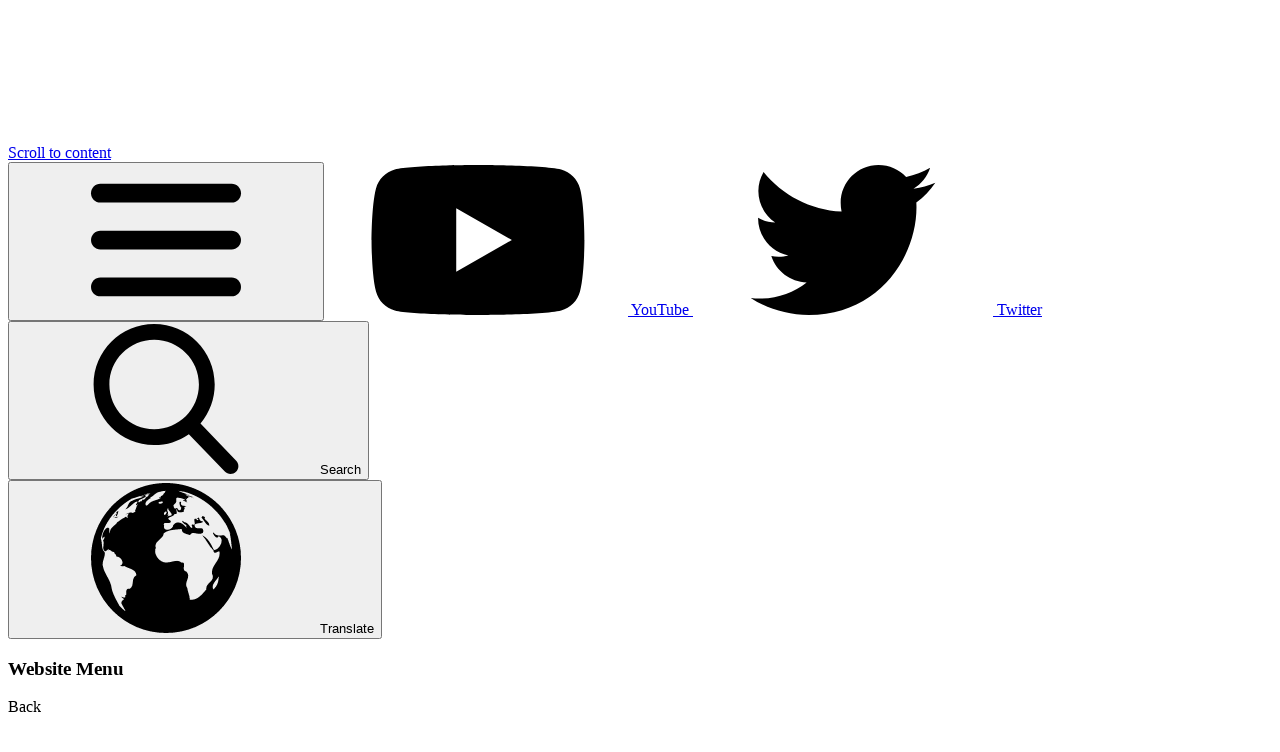

--- FILE ---
content_type: text/html; charset=utf-8
request_url: https://www.littlesu.org/policies/
body_size: 106833
content:

<!doctype html>

            <!--[if IE 6]><html class="lt-ie10 lt-ie9 lt-ie8 lt-ie7 ie6 ie responsive" lang="en"><![endif]-->
            <!--[if IE 7]><html class="lt-ie10 lt-ie9 lt-ie8 ie7 ie responsive" lang="en"><![endif]-->
            <!--[if IE 8]><html class="lt-ie10 lt-ie9 ie8 ie responsive" lang="en"><![endif]-->
            <!--[if IE 9]><html class="lt-ie10 ie9 ie responsive" lang="en"><![endif]-->
            <!--[if gt IE 9]><!--><html class="responsive" lang="en"><!--<![endif]-->
            
  <head>
    <meta charset="utf-8">
    <meta http-equiv="X-UA-Compatible" content="IE=edge">
    <meta name="viewport" content="width=device-width, initial-scale=1">
    <meta name="description" content="Little Sutton Primary School">

    <title>Policies | Little Sutton Primary School</title>

    




  <link rel="stylesheet" href="https://primarysite-prod-sorted.s3.amazonaws.com/static/7.0.4/gen/presenter_prologue_css.7b7812f9.css" type="text/css">




<style type="text/css">
  .ps_primarysite-editor_panel-site-coloured-content {
    background-color: #ffffff!important;
  }
</style>


  <link rel="stylesheet" href="https://primarysite-prod-sorted.s3.amazonaws.com/static/7.0.4/gen/all-site-icon-choices.034951b5.css" type="text/css">



    <link rel="shortcut icon" href="https://primarysite-prod.s3.amazonaws.com/theme/LittleSuttonPrimarySchool/favicon.ico">
    <link rel="apple-touch-icon" href="https://primarysite-prod.s3.amazonaws.com/theme/LittleSuttonPrimarySchool/apple-touch-icon-precomposed.png">
    <link rel="apple-touch-icon-precomposed" href="https://primarysite-prod.s3.amazonaws.com/theme/LittleSuttonPrimarySchool/apple-touch-icon-precomposed.png">
    
    <meta name="application-name" content="Little Sutton Primary School">
    <meta name="msapplication-TileColor" content="#21398e">
    <meta name="msapplication-TileImage" content="https://primarysite-prod.s3.amazonaws.com/theme/LittleSuttonPrimarySchool/metro-icon.png">

    <link class="style-swap current-stylesheet" rel="stylesheet" href="https://primarysite-prod.s3.amazonaws.com/theme/BuildAssets/left-nav.css">
    <link class="style-swap current-stylesheet" rel="stylesheet" href="https://primarysite-prod.s3.amazonaws.com/theme/LittleSuttonPrimarySchool/style.css">
    

    <link rel="preconnect" href="https://fonts.googleapis.com">
    <link rel="preconnect" href="https://fonts.gstatic.com" crossorigin>
    <link href="https://fonts.googleapis.com/css2?family=Mulish:ital,wght@0,200;0,300;0,400;0,500;0,600;0,700;0,800;0,900;0,1000;1,200;1,300;1,400;1,500;1,600;1,700;1,800;1,900;1,1000&family=Yeseva+One&display=swap" rel="stylesheet">

    

    

<script>
  // This is the first instance of `window.psProps`, so if these values are removed, make sure
  // `window.psProps = {};` is still there because it's used in other places.
  window.psProps = {
    lazyLoadFallbackScript: 'https://primarysite-prod-sorted.s3.amazonaws.com/static/7.0.4/gen/lazy_load.1bfa9561.js',
    picturefillScript: 'https://primarysite-prod-sorted.s3.amazonaws.com/static/7.0.4/gen/picturefill.a26ebc92.js'
  };
</script>


  <script type="text/javascript" src="https://primarysite-prod-sorted.s3.amazonaws.com/static/7.0.4/gen/presenter_prologue_js.cfb79a3d.js"></script>


<script type="text/javascript">
  function ie() {
    for (var v = 3, el = document.createElement('b'), all = el.all || [];
      el.innerHTML = '<!--[if gt IE ' + (++v) + ']><i><![endif]-->', all[0]; );
    return v > 4 ? v : document.documentMode;
  }

  $(function() {
    switch (ie()) {
      case 10:
        ps.el.html.addClass('ie10');
      case 9:
      case 8:
        ps.el.body.prepend(
          '<div class="unsupported-browser">' +
            '<span class="warning-logo">&#xe00a; </span>' +
            'This website may not display correctly as you are using an old version of ' +
            'Internet Explorer. <a href="/primarysite/unsupported-browser/">More info</a>' +
          '</div>');
        break;
    }
  });
</script>

<script type="text/javascript">
  $(function() {
    ps.el.body
      .data('social_media_url', 'https://social.secure-primarysite.net/site/little-sutton-primary-school/')
      .data('social_media_api', 'https://social.secure-primarysite.net/api/site-connected/little-sutton-primary-school/')
      .data('STATIC_URL', 'https://primarysite-prod-sorted.s3.amazonaws.com/static/7.0.4/')
      .data('site_width', 650)
      .data('news_width', 462)
      .data('csrf_token', 'N7ELKzBYNyUiO2DdM5oyRtEU9D67nU2tEw4QoPUREAJNk0W1SFFGS7hWBRr1NVkP')
      .data('disable_right_click', 'True')
      .data('normalize_css', 'https://primarysite-prod-sorted.s3.amazonaws.com/static/7.0.4/gen/normalize_css.7bf5a737.css')
      .data('ck_editor_counterbalances', 'https://primarysite-prod-sorted.s3.amazonaws.com/static/7.0.4/gen/ck_editor_counterbalances.2519b40e.css')
      .data('basic_site', false)
      // Seasonal Effects
      .data('include_seasonal_effects', '')
      .data('show_seasonal_effects_on_page', '')
      .data('seasonal_effect', '4')
      .data('can_enable_seasonal_effects', 'True')
      .data('seasonal_effect_active', 'False')
      .data('disablePicturesBlock', false)
      .data('hasNewCookiePopup', true);

    if (document.documentElement.dataset.userId) {
      window.updateCsrf();
    }
  });
</script>


<script>

function recaptchaCallback() {
    grecaptcha.ready(function() {
        var grecaptcha_execute = function(){
    grecaptcha.execute('6LcHwgAiAAAAAJ6ncdKlMyB1uNoe_CBvkfgBiJz1', {action: 'homepage'}).then(function(token) {
        document.querySelectorAll('input.django-recaptcha-hidden-field').forEach(function (value) {
            value.value = token;
        });
        return token;
    })
};
grecaptcha_execute()
setInterval(grecaptcha_execute, 120000);


    });
  };
</script>






  </head>

  <body>
    

    <div class="container">
      <a href="#scrolltocontent" class="scroll-to-content high-visibility-only">Scroll to content</a>

	    <svg class="svg-set" xmlns="http://www.w3.org/2000/svg" hidden>

  <symbol id="burger-menu" viewBox="0 0 464.2 464.2" >
    <path d="m435.192 406.18h-406.179c-16.024 0-29.013-12.99-29.013-29.013s12.989-29.013 29.013-29.013h406.18c16.023 0 29.013 12.99 29.013 29.013-.001 16.023-12.99 29.013-29.014 29.013z"/>
    <path d="m435.192 261.115h-406.179c-16.024 0-29.013-12.989-29.013-29.012s12.989-29.013 29.013-29.013h406.18c16.023 0 29.013 12.989 29.013 29.013s-12.99 29.012-29.014 29.012z"/>
    <path d="m435.192 116.051h-406.179c-16.024 0-29.013-12.989-29.013-29.013s12.989-29.013 29.013-29.013h406.18c16.023 0 29.013 12.989 29.013 29.013s-12.99 29.013-29.014 29.013z"/>
  </symbol>

  <symbol id="calendar" viewBox="0 0 150 150">
    <title>calendar</title>
    <g>
       <g>
          <path d="M132.422,11.719h-7.031V0h-11.719v11.719H36.328V0H24.609v11.719h-7.031C7.886,11.719,0,19.604,0,29.297v103.125 C0,142.114,7.886,150,17.578,150h114.844c9.692,0,17.578-7.886,17.578-17.578V29.297C150,19.604,142.114,11.719,132.422,11.719z M138.281,132.422c0,3.23-2.629,5.859-5.859,5.859H17.578c-3.231,0-5.859-2.629-5.859-5.859V55.078h126.562V132.422z M138.281,43.359H11.719V29.297c0-3.231,2.628-5.859,5.859-5.859h7.031v11.719h11.719V23.438h77.344v11.719h11.719V23.438h7.031 c3.23,0,5.859,2.628,5.859,5.859V43.359z" />
       </g>
    </g>
    <g>
       <g>
          <rect x="22.266" y="67.383" width="11.719" height="11.719" />
       </g>
    </g>
    <g>
       <g>
          <rect x="45.703" y="67.383" width="11.719" height="11.719" />
       </g>
    </g>
    <g>
       <g>
          <rect x="69.141" y="67.383" width="11.719" height="11.719" />
       </g>
    </g>
    <g>
       <g>
          <rect x="92.578" y="67.383" width="11.719" height="11.719" />
       </g>
    </g>
    <g>
       <g>
          <rect x="116.016" y="67.383" width="11.719" height="11.719" />
       </g>
    </g>
    <g>
       <g>
          <rect x="22.266" y="90.82" width="11.719" height="11.719" />
       </g>
    </g>
    <g>
       <g>
          <rect x="45.703" y="90.82" width="11.719" height="11.719" />
       </g>
    </g>
    <g>
       <g>
          <rect x="69.141" y="90.82" width="11.719" height="11.719" />
       </g>
    </g>
    <g>
       <g>
          <rect x="92.578" y="90.82" width="11.719" height="11.719" />
       </g>
    </g>
    <g>
       <g>
          <rect x="22.266" y="114.258" width="11.719" height="11.719" />
       </g>
    </g>
    <g>
       <g>
          <rect x="45.703" y="114.258" width="11.719" height="11.719" />
       </g>
    </g>
    <g>
       <g>
          <rect x="69.141" y="114.258" width="11.719" height="11.719" />
       </g>
    </g>
    <g>
       <g>
          <rect x="92.578" y="114.258" width="11.719" height="11.719" />
       </g>
    </g>
    <g>
       <g>
          <rect x="116.016" y="90.82" width="11.719" height="11.719" />
       </g>
    </g>
 </symbol>
 <symbol id="diamond-ellipse" viewBox="0 0 921.98 921.98">
    <title>diamond-ellipse</title>
    <defs>
       <style>.cls-1{clip-path:url(#clippath);}.cls-2{fill:none;}</style>
       <clipPath id="clippath">
          <circle class="cls-2" cx="460.99" cy="460.99" r="460.99" transform="translate(-190.95 460.99) rotate(-45)" />
       </clipPath>
    </defs>
    <g class="cls-1">
       <g>
          <rect x="282.93" y="205.35" width="41.43" height="41.43" transform="translate(-70.91 280.93) rotate(-45)" />
          <rect x="361.51" y="205.35" width="41.43" height="41.43" transform="translate(-47.9 336.5) rotate(-45)" />
          <rect x="282.93" y="126.76" width="41.43" height="41.43" transform="translate(-15.34 257.91) rotate(-45)" />
          <rect x="361.51" y="126.76" width="41.43" height="41.43" transform="translate(7.68 313.48) rotate(-45)" />
          <rect x="440.1" y="205.35" width="41.43" height="41.43" transform="translate(-24.87 392.08) rotate(-45)" />
          <rect x="518.69" y="205.35" width="41.43" height="41.43" transform="translate(-1.86 447.65) rotate(-45)" />
          <rect x="440.1" y="126.76" width="41.43" height="41.43" transform="translate(30.7 369.06) rotate(-45)" />
          <rect x="518.69" y="126.76" width="41.43" height="41.43" transform="translate(53.72 424.62) rotate(-45)" />
          <rect x="282.93" y="48.16" width="41.43" height="41.43" transform="translate(40.24 234.89) rotate(-45)" />
          <rect x="361.51" y="48.16" width="41.43" height="41.43" transform="translate(63.25 290.46) rotate(-45)" />
          <rect x="282.93" y="-30.43" width="41.43" height="41.43" transform="translate(95.81 211.87) rotate(-45)" />
          <rect x="361.51" y="-30.43" width="41.43" height="41.43" transform="translate(118.83 267.44) rotate(-45)" />
          <rect x="440.1" y="48.16" width="41.43" height="41.43" transform="translate(86.28 346.04) rotate(-45)" />
          <rect x="518.69" y="48.16" width="41.43" height="41.43" transform="translate(109.29 401.6) rotate(-45)" />
          <rect x="440.1" y="-30.43" width="41.43" height="41.43" transform="translate(141.85 323.02) rotate(-45)" />
          <rect x="518.69" y="-30.43" width="41.43" height="41.43" transform="translate(164.87 378.58) rotate(-45)" />
          <rect x="-31.42" y="205.35" width="41.43" height="41.43" transform="translate(-162.99 58.65) rotate(-45)" />
          <rect x="47.16" y="205.35" width="41.43" height="41.43" transform="translate(-139.97 114.22) rotate(-45)" />
          <rect x="-31.42" y="126.76" width="41.43" height="41.43" transform="translate(-107.42 35.63) rotate(-45)" />
          <rect x="47.16" y="126.76" width="41.43" height="41.43" transform="translate(-84.4 91.19) rotate(-45)" />
          <rect x="125.75" y="205.35" width="41.43" height="41.43" transform="translate(-116.95 169.79) rotate(-45)" />
          <rect x="204.34" y="205.35" width="41.43" height="41.43" transform="translate(-93.93 225.36) rotate(-45)" />
          <rect x="125.75" y="126.76" width="41.43" height="41.43" transform="translate(-61.38 146.77) rotate(-45)" />
          <rect x="204.34" y="126.76" width="41.43" height="41.43" transform="translate(-38.36 202.34) rotate(-45)" />
          <rect x="-31.42" y="48.16" width="41.43" height="41.43" transform="translate(-51.84 12.61) rotate(-45)" />
          <rect x="47.16" y="48.16" width="41.43" height="41.43" transform="translate(-28.82 68.17) rotate(-45)" />
          <rect x="-31.42" y="-30.43" width="41.43" height="41.43" transform="translate(3.73 -10.42) rotate(-45)" />
          <rect x="47.16" y="-30.43" width="41.43" height="41.43" transform="translate(26.75 45.15) rotate(-45)" />
          <rect x="125.75" y="48.16" width="41.43" height="41.43" transform="translate(-5.8 123.75) rotate(-45)" />
          <rect x="204.34" y="48.16" width="41.43" height="41.43" transform="translate(17.21 179.32) rotate(-45)" />
          <rect x="125.75" y="-30.43" width="41.43" height="41.43" transform="translate(49.77 100.73) rotate(-45)" />
          <rect x="204.34" y="-30.43" width="41.43" height="41.43" transform="translate(72.79 156.3) rotate(-45)" />
          <rect x="282.93" y="519.71" width="41.43" height="41.43" transform="translate(-293.21 373.02) rotate(-45)" />
          <rect x="361.51" y="519.71" width="41.43" height="41.43" transform="translate(-270.19 428.59) rotate(-45)" />
          <rect x="282.93" y="441.12" width="41.43" height="41.43" transform="translate(-237.64 349.99) rotate(-45)" />
          <rect x="361.51" y="441.12" width="41.43" height="41.43" transform="translate(-214.62 405.56) rotate(-45)" />
          <rect x="440.1" y="519.71" width="41.43" height="41.43" transform="translate(-247.17 484.17) rotate(-45)" />
          <rect x="518.69" y="519.71" width="41.43" height="41.43" transform="translate(-224.15 539.73) rotate(-45)" />
          <rect x="440.1" y="441.12" width="41.43" height="41.43" transform="translate(-191.6 461.15) rotate(-45)" />
          <rect x="518.69" y="441.12" width="41.43" height="41.43" transform="translate(-168.58 516.71) rotate(-45)" />
          <rect x="282.93" y="362.53" width="41.43" height="41.43" transform="translate(-182.06 326.97) rotate(-45)" />
          <rect x="361.51" y="362.53" width="41.43" height="41.43" transform="translate(-159.04 382.54) rotate(-45)" />
          <rect x="282.93" y="283.94" width="41.43" height="41.43" transform="translate(-126.49 303.95) rotate(-45)" />
          <rect x="361.51" y="283.94" width="41.43" height="41.43" transform="translate(-103.47 359.52) rotate(-45)" />
          <rect x="440.1" y="362.53" width="41.43" height="41.43" transform="translate(-136.02 438.13) rotate(-45)" />
          <rect x="518.69" y="362.53" width="41.43" height="41.43" transform="translate(-113.01 493.69) rotate(-45)" />
          <rect x="440.1" y="283.94" width="41.43" height="41.43" transform="translate(-80.45 415.11) rotate(-45)" />
          <rect x="518.69" y="283.94" width="41.43" height="41.43" transform="translate(-57.43 470.67) rotate(-45)" />
          <rect x="-31.42" y="519.71" width="41.43" height="41.43" transform="translate(-385.29 150.73) rotate(-45)" />
          <rect x="47.16" y="519.71" width="41.43" height="41.43" transform="translate(-362.27 206.3) rotate(-45)" />
          <rect x="-31.42" y="441.12" width="41.43" height="41.43" transform="translate(-329.71 127.71) rotate(-45)" />
          <rect x="47.16" y="441.12" width="41.43" height="41.43" transform="translate(-306.7 183.28) rotate(-45)" />
          <rect x="125.75" y="519.71" width="41.43" height="41.43" transform="translate(-339.25 261.87) rotate(-45)" />
          <rect x="204.34" y="519.71" width="41.43" height="41.43" transform="translate(-316.23 317.44) rotate(-45)" />
          <rect x="125.75" y="441.12" width="41.43" height="41.43" transform="translate(-283.68 238.85) rotate(-45)" />
          <rect x="204.34" y="441.12" width="41.43" height="41.43" transform="translate(-260.66 294.42) rotate(-45)" />
          <rect x="-31.42" y="362.53" width="41.43" height="41.43" transform="translate(-274.14 104.69) rotate(-45)" />
          <rect x="47.16" y="362.53" width="41.43" height="41.43" transform="translate(-251.12 160.26) rotate(-45)" />
          <rect x="-31.42" y="283.94" width="41.43" height="41.43" transform="translate(-218.57 81.67) rotate(-45)" />
          <rect x="47.16" y="283.94" width="41.43" height="41.43" transform="translate(-195.55 137.24) rotate(-45)" />
          <rect x="125.75" y="362.53" width="41.43" height="41.43" transform="translate(-228.1 215.83) rotate(-45)" />
          <rect x="204.34" y="362.53" width="41.43" height="41.43" transform="translate(-205.08 271.4) rotate(-45)" />
          <rect x="125.75" y="283.94" width="41.43" height="41.43" transform="translate(-172.53 192.81) rotate(-45)" />
          <rect x="204.34" y="283.94" width="41.43" height="41.43" transform="translate(-149.51 248.38) rotate(-45)" />
          <rect x="597.28" y="205.35" width="41.43" height="41.43" transform="translate(21.16 503.22) rotate(-45)" />
          <rect x="675.86" y="205.35" width="41.43" height="41.43" transform="translate(44.18 558.79) rotate(-45)" />
          <rect x="597.28" y="126.76" width="41.43" height="41.43" transform="translate(76.74 480.2) rotate(-45)" />
          <rect x="675.86" y="126.76" width="41.43" height="41.43" transform="translate(99.76 535.77) rotate(-45)" />
          <rect x="754.45" y="205.35" width="41.43" height="41.43" transform="translate(67.2 614.36) rotate(-45)" />
          <rect x="833.04" y="205.35" width="41.43" height="41.43" transform="translate(90.22 669.93) rotate(-45)" />
          <rect x="754.45" y="126.76" width="41.43" height="41.43" transform="translate(122.78 591.34) rotate(-45)" />
          <rect x="833.04" y="126.76" width="41.43" height="41.43" transform="translate(145.8 646.91) rotate(-45)" />
          <rect x="597.28" y="48.16" width="41.43" height="41.43" transform="translate(132.31 457.18) rotate(-45)" />
          <rect x="675.86" y="48.16" width="41.43" height="41.43" transform="translate(155.33 512.75) rotate(-45)" />
          <rect x="597.28" y="-30.43" width="41.43" height="41.43" transform="translate(187.89 434.16) rotate(-45)" />
          <rect x="675.86" y="-30.43" width="41.43" height="41.43" transform="translate(210.91 489.73) rotate(-45)" />
          <rect x="754.45" y="48.16" width="41.43" height="41.43" transform="translate(178.35 568.32) rotate(-45)" />
          <rect x="833.04" y="48.16" width="41.43" height="41.43" transform="translate(201.37 623.89) rotate(-45)" />
          <rect x="754.45" y="-30.43" width="41.43" height="41.43" transform="translate(233.93 545.3) rotate(-45)" />
          <rect x="833.04" y="-30.43" width="41.43" height="41.43" transform="translate(256.95 600.87) rotate(-45)" />
          <rect x="597.28" y="519.71" width="41.43" height="41.43" transform="translate(-201.13 595.3) rotate(-45)" />
          <rect x="675.86" y="519.71" width="41.43" height="41.43" transform="translate(-178.11 650.87) rotate(-45)" />
          <rect x="597.28" y="441.12" width="41.43" height="41.43" transform="translate(-145.56 572.28) rotate(-45)" />
          <rect x="675.86" y="441.12" width="41.43" height="41.43" transform="translate(-122.54 627.85) rotate(-45)" />
          <rect x="754.45" y="519.71" width="41.43" height="41.43" transform="translate(-155.09 706.45) rotate(-45)" />
          <rect x="833.04" y="519.71" width="41.43" height="41.43" transform="translate(-132.08 762.01) rotate(-45)" />
          <rect x="754.45" y="441.12" width="41.43" height="41.43" transform="translate(-99.52 683.42) rotate(-45)" />
          <rect x="833.04" y="441.12" width="41.43" height="41.43" transform="translate(-76.5 738.99) rotate(-45)" />
          <rect x="597.28" y="362.53" width="41.43" height="41.43" transform="translate(-89.98 549.26) rotate(-45)" />
          <rect x="675.86" y="362.53" width="41.43" height="41.43" transform="translate(-66.97 604.83) rotate(-45)" />
          <rect x="597.28" y="283.94" width="41.43" height="41.43" transform="translate(-34.41 526.24) rotate(-45)" />
          <rect x="675.86" y="283.94" width="41.43" height="41.43" transform="translate(-11.39 581.81) rotate(-45)" />
          <rect x="754.45" y="362.53" width="41.43" height="41.43" transform="translate(-43.95 660.4) rotate(-45)" />
          <rect x="833.04" y="362.53" width="41.43" height="41.43" transform="translate(-20.93 715.97) rotate(-45)" />
          <rect x="754.45" y="283.94" width="41.43" height="41.43" transform="translate(11.63 637.38) rotate(-45)" />
          <rect x="833.04" y="283.94" width="41.43" height="41.43" transform="translate(34.65 692.95) rotate(-45)" />
          <rect x="911.98" y="205.35" width="41.43" height="41.43" transform="translate(113.34 725.75) rotate(-45)" />
          <rect x="911.98" y="126.76" width="41.43" height="41.43" transform="translate(168.92 702.73) rotate(-45)" />
          <rect x="911.98" y="48.16" width="41.43" height="41.43" transform="translate(224.49 679.71) rotate(-45)" />
          <rect x="911.98" y="-30.43" width="41.43" height="41.43" transform="translate(280.02 656.64) rotate(-45)" />
          <rect x="911.98" y="519.71" width="41.43" height="41.43" transform="translate(-108.95 817.84) rotate(-45)" />
          <rect x="911.98" y="441.12" width="41.43" height="41.43" transform="translate(-53.38 794.81) rotate(-45)" />
          <rect x="911.98" y="362.53" width="41.43" height="41.43" transform="translate(2.2 771.79) rotate(-45)" />
          <rect x="911.98" y="283.94" width="41.43" height="41.43" transform="translate(57.77 748.77) rotate(-45)" />
          <rect x="282.93" y="834.08" width="41.43" height="41.43" transform="translate(-515.51 465.1) rotate(-45)" />
          <rect x="361.51" y="834.08" width="41.43" height="41.43" transform="translate(-492.49 520.67) rotate(-45)" />
          <rect x="282.93" y="755.49" width="41.43" height="41.43" transform="translate(-459.94 442.08) rotate(-45)" />
          <rect x="361.51" y="755.49" width="41.43" height="41.43" transform="translate(-436.92 497.65) rotate(-45)" />
          <rect x="440.1" y="834.08" width="41.43" height="41.43" transform="translate(-469.47 576.26) rotate(-45)" />
          <rect x="518.69" y="834.08" width="41.43" height="41.43" transform="translate(-446.45 631.81) rotate(-45)" />
          <rect x="440.1" y="755.49" width="41.43" height="41.43" transform="translate(-413.9 553.24) rotate(-45)" />
          <rect x="518.69" y="755.49" width="41.43" height="41.43" transform="translate(-390.88 608.79) rotate(-45)" />
          <rect x="282.93" y="676.9" width="41.43" height="41.43" transform="translate(-404.36 419.06) rotate(-45)" />
          <rect x="361.51" y="676.9" width="41.43" height="41.43" transform="translate(-381.34 474.63) rotate(-45)" />
          <rect x="282.93" y="598.31" width="41.43" height="41.43" transform="translate(-348.79 396.04) rotate(-45)" />
          <rect x="361.51" y="598.31" width="41.43" height="41.43" transform="translate(-325.77 451.61) rotate(-45)" />
          <rect x="440.1" y="676.9" width="41.43" height="41.43" transform="translate(-358.32 530.22) rotate(-45)" />
          <rect x="518.69" y="676.9" width="41.43" height="41.43" transform="translate(-335.3 585.77) rotate(-45)" />
          <rect x="440.1" y="598.31" width="41.43" height="41.43" transform="translate(-302.75 507.19) rotate(-45)" />
          <rect x="518.69" y="598.31" width="41.43" height="41.43" transform="translate(-279.73 562.75) rotate(-45)" />
          <rect x="-31.42" y="834.08" width="41.43" height="41.43" transform="translate(-607.59 242.81) rotate(-45)" />
          <rect x="47.16" y="834.08" width="41.43" height="41.43" transform="translate(-584.57 298.38) rotate(-45)" />
          <rect x="-31.42" y="755.49" width="41.43" height="41.43" transform="translate(-552.01 219.79) rotate(-45)" />
          <rect x="47.16" y="755.49" width="41.43" height="41.43" transform="translate(-528.99 275.36) rotate(-45)" />
          <rect x="125.75" y="834.08" width="41.43" height="41.43" transform="translate(-561.55 353.96) rotate(-45)" />
          <rect x="204.34" y="834.08" width="41.43" height="41.43" transform="translate(-538.53 409.52) rotate(-45)" />
          <rect x="125.75" y="755.49" width="41.43" height="41.43" transform="translate(-505.97 330.94) rotate(-45)" />
          <rect x="204.34" y="755.49" width="41.43" height="41.43" transform="translate(-482.96 386.5) rotate(-45)" />
          <rect x="-31.42" y="676.9" width="41.43" height="41.43" transform="translate(-496.44 196.77) rotate(-45)" />
          <rect x="47.16" y="676.9" width="41.43" height="41.43" transform="translate(-473.42 252.34) rotate(-45)" />
          <rect x="-31.42" y="598.31" width="41.43" height="41.43" transform="translate(-440.86 173.75) rotate(-45)" />
          <rect x="47.16" y="598.31" width="41.43" height="41.43" transform="translate(-417.85 229.32) rotate(-45)" />
          <rect x="125.75" y="676.9" width="41.43" height="41.43" transform="translate(-450.4 307.92) rotate(-45)" />
          <rect x="204.34" y="676.9" width="41.43" height="41.43" transform="translate(-427.38 363.48) rotate(-45)" />
          <rect x="125.75" y="598.31" width="41.43" height="41.43" transform="translate(-394.83 284.89) rotate(-45)" />
          <rect x="204.34" y="598.31" width="41.43" height="41.43" transform="translate(-371.81 340.46) rotate(-45)" />
          <rect x="597.28" y="834.08" width="41.43" height="41.43" transform="translate(-423.43 687.39) rotate(-45)" />
          <rect x="675.86" y="834.08" width="41.43" height="41.43" transform="translate(-400.41 742.95) rotate(-45)" />
          <rect x="597.28" y="755.49" width="41.43" height="41.43" transform="translate(-367.86 664.37) rotate(-45)" />
          <rect x="675.86" y="755.49" width="41.43" height="41.43" transform="translate(-344.84 719.93) rotate(-45)" />
          <rect x="754.45" y="834.08" width="41.43" height="41.43" transform="translate(-377.39 798.53) rotate(-45)" />
          <rect x="833.04" y="834.08" width="41.43" height="41.43" transform="translate(-354.37 854.1) rotate(-45)" />
          <rect x="754.45" y="755.49" width="41.43" height="41.43" transform="translate(-321.82 775.51) rotate(-45)" />
          <rect x="833.04" y="755.49" width="41.43" height="41.43" transform="translate(-298.8 831.08) rotate(-45)" />
          <rect x="597.28" y="676.9" width="41.43" height="41.43" transform="translate(-312.28 641.35) rotate(-45)" />
          <rect x="675.86" y="676.9" width="41.43" height="41.43" transform="translate(-289.26 696.91) rotate(-45)" />
          <rect x="597.28" y="598.31" width="41.43" height="41.43" transform="translate(-256.71 618.32) rotate(-45)" />
          <rect x="675.86" y="598.31" width="41.43" height="41.43" transform="translate(-233.69 673.89) rotate(-45)" />
          <rect x="754.45" y="676.9" width="41.43" height="41.43" transform="translate(-266.24 752.49) rotate(-45)" />
          <rect x="833.04" y="676.9" width="41.43" height="41.43" transform="translate(-243.23 808.06) rotate(-45)" />
          <rect x="754.45" y="598.31" width="41.43" height="41.43" transform="translate(-210.67 729.46) rotate(-45)" />
          <rect x="833.04" y="598.31" width="41.43" height="41.43" transform="translate(-187.65 785.03) rotate(-45)" />
          <rect x="911.98" y="834.08" width="41.43" height="41.43" transform="translate(-331.25 909.92) rotate(-45)" />
          <rect x="911.98" y="755.49" width="41.43" height="41.43" transform="translate(-275.68 886.9) rotate(-45)" />
          <rect x="911.98" y="676.9" width="41.43" height="41.43" transform="translate(-220.1 863.88) rotate(-45)" />
          <rect x="911.98" y="598.31" width="41.43" height="41.43" transform="translate(-164.53 840.85) rotate(-45)" />
          <rect x="282.93" y="911.98" width="41.43" height="41.43" transform="translate(-570.6 487.92) rotate(-45)" />
          <rect x="361.51" y="911.98" width="41.43" height="41.43" transform="translate(-547.58 543.49) rotate(-45)" />
          <rect x="440.1" y="911.98" width="41.43" height="41.43" transform="translate(-524.56 599.08) rotate(-45)" />
          <rect x="518.69" y="911.98" width="41.43" height="41.43" transform="translate(-501.54 654.63) rotate(-45)" />
          <rect x="-31.42" y="911.98" width="41.43" height="41.43" transform="translate(-662.67 265.63) rotate(-45)" />
          <rect x="47.16" y="911.98" width="41.43" height="41.43" transform="translate(-639.65 321.2) rotate(-45)" />
          <rect x="125.75" y="911.98" width="41.43" height="41.43" transform="translate(-616.63 376.77) rotate(-45)" />
          <rect x="204.34" y="911.98" width="41.43" height="41.43" transform="translate(-593.62 432.34) rotate(-45)" />
          <rect x="597.28" y="911.98" width="41.43" height="41.43" transform="translate(-478.52 710.21) rotate(-45)" />
          <rect x="675.86" y="911.98" width="41.43" height="41.43" transform="translate(-455.5 765.77) rotate(-45)" />
          <rect x="754.45" y="911.98" width="41.43" height="41.43" transform="translate(-432.48 821.35) rotate(-45)" />
          <rect x="833.04" y="911.98" width="41.43" height="41.43" transform="translate(-409.46 876.92) rotate(-45)" />
          <rect x="911.98" y="911.98" width="41.43" height="41.43" transform="translate(-386.34 932.74) rotate(-45)" />
       </g>
    </g>
 </symbol>
 <symbol id="email" viewBox="0 162.914 612 466.172">
    <title>email</title>
    <path d="M558.211,162.914H53.789C24.167,162.914,0,187.055,0,216.703v358.594c0,29.548,24.059,53.789,53.789,53.789h504.422 c29.548,0,53.789-24.06,53.789-53.789V216.703C612,187.155,587.94,162.914,558.211,162.914z M550.783,198.773L307.141,442.418 L61.39,198.773H550.783z M35.859,567.871V223.958l172.698,171.216L35.859,567.871z M61.215,593.227L234.022,420.42l60.551,60.031 c7.009,6.949,18.321,6.927,25.301-0.055l59.04-59.041l171.87,171.871H61.215z M576.141,567.87L404.271,396l171.87-171.872V567.87z " />
 </symbol>
 <symbol id="login" viewBox="59.441 0 297.326 416.209">
    <title>login</title>
    <path d="M344.755,166.9h-20.543v-50.792C324.212,52.086,272.126,0,208.107,0C144.084,0,91.996,52.086,91.996,116.108V166.9H71.453 c-6.635,0-12.012,5.377-12.012,12.011v225.285c0,6.636,5.377,12.013,12.012,12.013h273.304c6.633,0,12.01-5.377,12.01-12.013 V178.911C356.765,172.277,351.388,166.9,344.755,166.9z M226.833,304.013v47.961c0,4.188-3.396,7.586-7.586,7.586H196.96 c-4.188,0-7.586-3.396-7.586-7.586v-47.961c-8.287-5.875-13.699-15.535-13.699-26.467c0-17.906,14.519-32.427,32.429-32.427 c17.908,0,32.426,14.521,32.426,32.427C240.533,288.478,235.121,298.138,226.833,304.013z M268.779,166.9H147.431v-50.792 c0-33.456,27.219-60.673,60.676-60.673c33.455,0,60.672,27.217,60.672,60.673V166.9z" />
 </symbol>
 <symbol id="logout" viewBox="59.441 0 297.326 416.207">
    <title>logout</title>
    <path d="M344.755,166.899h-20.543v-0.087v-10.645v-40.059C324.212,52.086,272.126,0,208.106,0 c-64.022,0-116.11,52.086-116.11,116.108v4.168v1.662v1.635c0,9.751,6.934,17.656,15.488,17.656h24.461 c8.554,0,15.488-7.905,15.488-17.656c0-0.158-0.017-0.312-0.021-0.469h0.021v-3.125h-0.002v-3.872 c0-33.456,27.219-60.673,60.676-60.673c33.455,0,60.671,27.217,60.671,60.673v40.059v10.645v0.087H147.431H91.996H71.453 c-6.635,0-12.012,5.377-12.012,12.011v225.284c0,6.637,5.377,12.014,12.012,12.014h273.304c6.633,0,12.01-5.377,12.01-12.014 V178.911C356.765,172.276,351.388,166.899,344.755,166.899z M226.833,304.011v47.964c0,4.188-3.396,7.586-7.586,7.586H196.96 c-4.188,0-7.586-3.396-7.586-7.586v-47.964c-8.287-5.875-13.699-15.532-13.699-26.465c0-17.905,14.519-32.428,32.429-32.428 c17.908,0,32.426,14.521,32.426,32.428C240.533,288.479,235.121,298.136,226.833,304.011z" />
 </symbol>
 <symbol id="news" viewBox="0 0 150 150">
    <title>news</title>
    <g>
       <g>
          <path d="M137.945,0H12.055C5.41,0,0,5.41,0,12.055v125.939C0,144.615,5.41,150,12.055,150h78.558c1.605,0,3.137-0.297,4.594-0.914 l47.357-19.565c1.408-0.593,7.436-3.236,7.436-11.142V12.055C150,5.41,144.59,0,137.945,0z M96.319,139.6v-11.809h28.532 L96.319,139.6z M141.502,119.467H92.145c-2.298,0-4.176,1.852-4.176,4.174v18.034H12.055c-2.026,0-3.681-1.655-3.681-3.681V12.055 c0-2.026,1.655-3.681,3.681-3.681h125.939c2.025,0,3.681,1.655,3.681,3.681C141.675,12.055,141.625,119.121,141.502,119.467z" />
       </g>
    </g>
    <g>
       <g>
          <path d="M130.089,59.585H19.911c-2.297,0-4.175,1.853-4.175,4.175c0,2.297,1.853,4.175,4.175,4.175h110.178 c2.298,0,4.175-1.853,4.175-4.175S132.411,59.585,130.089,59.585z" />
       </g>
    </g>
    <g>
       <g>
          <path d="M130.089,81.102H19.911c-2.297,0-4.175,1.853-4.175,4.175c0,2.298,1.853,4.175,4.175,4.175h110.178 c2.298,0,4.175-1.853,4.175-4.175S132.411,81.102,130.089,81.102z" />
       </g>
    </g>
    <g>
       <g>
          <path d="M130.089,102.619H19.911c-2.297,0-4.175,1.853-4.175,4.174c0,2.298,1.853,4.176,4.175,4.176h110.178 c2.298,0,4.175-1.854,4.175-4.176C134.264,104.496,132.411,102.619,130.089,102.619z" />
       </g>
    </g>
    <g>
       <g>
          <path d="M75,124.136H19.911c-2.297,0-4.175,1.853-4.175,4.175c0,2.297,1.853,4.175,4.175,4.175H75 c2.297,0,4.175-1.853,4.175-4.175S77.297,124.136,75,124.136z" />
       </g>
    </g>
    <g>
       <g>
          <path d="M119.021,31.053c-2.594,0-4.718-1.507-4.718-3.335s2.124-3.335,4.718-3.335c1.334,0,2.545,0.395,3.459,1.038 c1.186,0.889,3.188,0.939,4.447,0.099c1.26-0.815,1.334-2.248,0.147-3.137c-2.075-1.556-5.015-2.445-8.028-2.445 c-6.077,0-11.043,3.483-11.043,7.757c0,4.273,4.966,7.757,11.043,7.757c2.594,0,4.719,1.507,4.719,3.335s-2.125,3.335-4.719,3.335 c-1.334,0-2.545-0.396-3.459-1.038c-1.186-0.889-3.187-0.939-4.446-0.099c-1.26,0.815-1.334,2.248-0.148,3.137 c2.075,1.557,5.015,2.446,8.028,2.446c6.078,0,11.043-3.483,11.043-7.757C130.064,34.536,125.1,31.053,119.021,31.053z" />
       </g>
    </g>
    <g>
       <g>
          <path d="M64.304,35.474c1.754,0,3.162-1.013,3.162-2.223c0-1.235-1.408-2.223-3.162-2.223H55.04v-6.67h9.264 c1.754,0,3.162-1.013,3.162-2.223c0-1.21-1.408-2.223-3.162-2.223H51.877c-1.754,0-3.162,1.013-3.162,2.223v22.208 c0,1.21,1.433,2.223,3.162,2.223h12.426c1.754,0,3.162-1.013,3.162-2.223c0-1.235-1.408-2.223-3.162-2.223H55.04v-6.646H64.304z" />
       </g>
    </g>
    <g>
       <g>
          <path d="M41.971,19.862c-1.754,0-3.162,1.013-3.162,2.223v14.18L25.766,20.974c-0.741-0.865-2.174-1.26-3.532-1.013 c-1.359,0.271-2.297,1.161-2.297,2.149v22.208c-0.025,1.235,1.383,2.248,3.112,2.248c1.754,0,3.162-1.013,3.162-2.223v-14.18 l13.043,15.292c0.593,0.667,1.63,1.086,2.717,1.086c0.272,0,0.568-0.024,0.865-0.099c1.359-0.272,2.297-1.161,2.297-2.149V22.085 C45.133,20.85,43.725,19.862,41.971,19.862z" />
       </g>
    </g>
    <g>
       <g>
          <path d="M106.67,19.985c-1.68-0.321-3.434,0.395-3.879,1.556l-5.359,14.18l-5.386-14.18c-0.667-1.482-1.557-1.458-2.249-1.556 c-1.68-0.321-3.434,0.395-3.877,1.556l-5.337,14.18l-5.385-14.18c-0.445-1.186-2.174-1.902-3.878-1.556 c-1.68,0.321-2.693,1.531-2.249,2.717l8.474,22.208c0.395,0.963,1.63,1.655,3.038,1.655s2.692-0.667,3.038-1.655l5.386-14.18 l5.386,14.18c0.346,0.963,1.631,1.655,3.039,1.655s2.691-0.667,3.037-1.655l8.449-22.208 C109.363,21.517,108.35,20.306,106.67,19.985z" />
       </g>
    </g>
 </symbol>
 <symbol id="parentpay" viewBox="2.906 57.47 142.984 37.655">
    <title>parentpay</title>
    <path d="M40.125,86.531H22.5c-1.746-0.454-3.396-1.217-4.875-2.25c-0.964-0.676-1.845-1.463-2.625-2.344l9.094-0.045 c1.661,0.074,3-0.889,3.281-2.111c0.113-0.729-0.072-1.472-0.514-2.062h1.969c1.437,0.034,2.629-1.104,2.663-2.541 c0.012-0.491-0.116-0.975-0.368-1.397c1.537-0.135,2.674-1.49,2.539-3.027c-0.125-1.421-1.3-2.52-2.727-2.549 c0.44-0.645,0.593-1.443,0.424-2.205c-0.385-1.203-1.504-2.018-2.768-2.014l-9.844,0.045c0.406-0.517,0.592-1.173,0.518-1.826 c-0.175-0.982-0.908-1.771-1.875-2.018c0.755-0.637,1.589-1.172,2.482-1.594c1.983-0.893,4.163-1.263,6.33-1.076 c1.989,0.085,3.945,0.546,5.764,1.357c5.786,2.681,7.781,8.857,8.156,10.031V86.531z" />
    <path d="M31.406,69.893H18.188c-0.512-0.04-0.896-0.487-0.856-0.999c0.035-0.449,0.386-0.809,0.833-0.854l10.946,0.022 c0.634,0.089,1.22-0.353,1.309-0.986s-0.353-1.22-0.986-1.309c-0.107-0.015-0.215-0.015-0.322,0H10.924 c-0.491-0.117-0.822-0.577-0.776-1.08c0.063-0.386,0.349-0.698,0.728-0.795h6.236c0.635-0.063,1.098-0.628,1.036-1.263 c-0.055-0.548-0.488-0.981-1.036-1.036l-6.518-0.022c-1.303,0.033-2.576,0.396-3.701,1.054C3.547,64.594,3.06,68.513,3,69.049 l-0.094,6.75c0.405,1.482,1.296,2.786,2.531,3.701c0.782,0.562,1.678,0.946,2.625,1.125l17.018-0.094 c0.647-0.037,1.142-0.591,1.105-1.238c-0.034-0.596-0.509-1.072-1.105-1.105l-6.821,0.022c-0.474,0.021-0.874-0.349-0.894-0.821 c-0.02-0.475,0.348-0.875,0.822-0.895c0.048-0.002,0.096,0,0.144,0.006l10.826-0.045c0.668-0.088,1.146-0.69,1.08-1.361 c-0.104-0.53-0.542-0.93-1.08-0.982l-10.688,0.022c-0.518,0.093-1.013-0.251-1.106-0.769c-0.093-0.518,0.251-1.013,0.769-1.106 c0.111-0.02,0.226-0.02,0.337,0l12.938-0.022c0.652,0.06,1.242-0.388,1.361-1.031c0.024-0.702-0.524-1.291-1.226-1.315 C31.497,69.889,31.451,69.889,31.406,69.893z" />
    <path d="M60.03,67.875c-0.67-1.078-1.734-1.851-2.966-2.156H50.58v15.049h3c0-2.027,0-4.054,0-6.079l3.844-0.034 c1.084-0.368,2.003-1.109,2.591-2.092C60.849,71.113,60.854,69.33,60.03,67.875z M55.406,72.814l-1.781,0.03l-0.045-5.051 l1.563-0.026c1.395-0.049,2.566,1.041,2.616,2.436C57.808,71.565,56.767,72.721,55.406,72.814z" />
    <path d="M63.491,69.772c-0.34,0.179-0.662,0.391-0.96,0.634v1.924c0.673-0.309,1.382-0.529,2.111-0.656 c0.851-0.154,2.625-0.465,3.375,0.397c0.428,0.515,0.577,1.207,0.397,1.853c-0.509-0.117-1.027-0.189-1.549-0.214 c-0.936-0.076-1.878,0.034-2.771,0.323c-0.773,0.266-2.307,0.798-2.812,2.25c-0.241,0.746-0.208,1.555,0.094,2.279 c0.395,0.932,1.149,1.665,2.092,2.033c1.643,0.641,3.161-0.14,3.562-0.346c0.52-0.271,0.987-0.635,1.376-1.072v1.447h2.497v-8.501 c-0.064-0.595-0.284-1.163-0.637-1.646C68.88,68.644,65.587,68.678,63.491,69.772z M65.486,78.986 c-0.855-0.12-1.74-0.915-1.707-1.707c0.026-0.559,0.521-0.94,0.75-1.125c1.392-1.087,3.375-0.592,3.885-0.449v1.781 c-0.201,0.196-0.415,0.378-0.641,0.543C67.058,78.551,66.319,79.099,65.486,78.986L65.486,78.986z" />
    <path d="M77.891,69.626c-0.93,0.378-1.722,1.032-2.268,1.875v-2.25h-2.457v11.374H76.2V74.46c0.442-1.541,1.222-2.531,2.093-2.663 c0.533-0.051,1.064,0.119,1.47,0.469v-2.955C79.124,69.289,78.487,69.396,77.891,69.626z" />
    <path d="M90.484,75.844c0.375-1.292,0.241-2.678-0.375-3.874c-0.552-1.046-1.453-1.865-2.547-2.314 c-1.252-0.474-2.638-0.451-3.873,0.064c-3.083,1.361-3.158,5.385-3.158,5.625c-0.02,0.786,0.141,1.565,0.469,2.28 c1.096,2.359,3.99,3.3,6.139,3.252c0.984-0.031,1.953-0.259,2.846-0.672l0.031-2.516c-1.113,0.74-2.45,1.072-3.781,0.938 c-0.667-0.087-1.855-0.236-2.531-1.219c-0.305-0.465-0.463-1.01-0.453-1.564H90.484z M85.984,71.062 c1.125,0.101,1.743,1.279,1.844,1.47c0.242,0.472,0.357,1,0.334,1.53h-4.875c0.004-0.386,0.082-0.768,0.229-1.125 c0.33-0.806,1.253-1.969,2.453-1.875H85.984z" />
    <path d="M97.5,69.656c-0.494,0.185-0.947,0.461-1.339,0.814c-0.348,0.312-0.653,0.667-0.911,1.057c0-0.75,0-1.5,0-2.25h-2.453 v11.377h3.031v-6.161c0-0.195,0.074-1.946,1.252-2.67c0.307-0.202,0.664-0.311,1.031-0.315c0.448,0.011,0.879,0.176,1.219,0.469 c0.301,0.245,0.532,0.564,0.672,0.926v7.721h2.973v-7.44c-0.043-0.676-0.255-1.33-0.618-1.901c-0.651-0.946-1.657-1.588-2.79-1.781 C98.876,69.371,98.163,69.424,97.5,69.656z" />
    <path d="M122.703,67.875c-0.671-1.078-1.736-1.852-2.969-2.156h-6.484v15.049h3c0-2.027,0-4.054,0-6.079l3.844-0.034 c1.086-0.368,2.005-1.11,2.596-2.092C123.521,71.112,123.526,69.331,122.703,67.875z M118.08,72.814l-1.781,0.03 c-0.02-1.683-0.036-3.366-0.049-5.051l1.564-0.026c1.395-0.054,2.568,1.033,2.623,2.427C120.49,71.561,119.445,72.723,118.08,72.814 z" />
    <path d="M110.018,78.498c-0.293-0.073-0.556-0.236-0.75-0.469c-0.174-0.203-0.287-0.451-0.33-0.715c0-1.883,0-3.758,0-5.625h2.366 v-1.8h-2.362c0-1.05,0-2.104,0-3.154l-2.423,0.81v2.344h-2.385v1.8h2.385l-0.019,7.155c0.061,0.408,0.24,0.789,0.518,1.096 c0.332,0.32,0.75,0.537,1.203,0.621c0.326,0.094,0.725,0.166,2.078,0.143c0.394,0,0.941-0.021,1.594-0.062c0-0.713,0-1.426,0-2.143 H110.018z" />
    <path d="M134.156,69.311l4.328,11.191c0.056,0.209,0.412,1.582-0.268,2.156c-0.119,0.101-0.311,0.209-1.154,0.295 c-0.649,0.065-1.303,0.075-1.953,0.031l0.033,2.328c1.104,0.257,2.262,0.164,3.311-0.266c0.528-0.215,1.011-0.528,1.422-0.924 c0.375-0.375,0.683-0.798,1.436-2.67c0.229-0.562,0.518-1.309,0.83-2.205c1.25-3.297,2.5-6.593,3.75-9.888l-3-0.049l-2.641,8.298 l-2.734-8.313L134.156,69.311z" />
    <path d="M126.116,69.772c-0.341,0.179-0.661,0.391-0.96,0.634v1.924c0.673-0.309,1.383-0.529,2.111-0.656 c0.852-0.154,2.625-0.465,3.375,0.397c0.428,0.515,0.576,1.207,0.397,1.853c-0.509-0.117-1.027-0.189-1.549-0.214 c-0.937-0.076-1.878,0.034-2.771,0.323c-0.773,0.266-2.307,0.798-2.812,2.25c-0.242,0.746-0.209,1.555,0.094,2.279 c0.395,0.932,1.148,1.665,2.092,2.033c1.643,0.641,3.161-0.14,3.562-0.346c0.52-0.271,0.986-0.635,1.377-1.072v1.447h2.496v-8.501 c-0.064-0.595-0.283-1.163-0.637-1.646C131.505,68.644,128.213,68.678,126.116,69.772z M128.111,78.986 c-0.855-0.12-1.74-0.915-1.707-1.707c0.027-0.559,0.521-0.94,0.75-1.125c1.393-1.087,3.375-0.592,3.886-0.449v1.781 c-0.2,0.196-0.415,0.378-0.642,0.543C129.683,78.551,128.943,79.099,128.111,78.986L128.111,78.986z" />
    <text transform="matrix(0.9 0 0 1 49.9688 93.4766)" font-family="'ArialMT'" font-size="4.5">C</text>
    <text transform="matrix(0.83 0 0 1 56.1826 93.5693)" font-family="'ArialMT'" font-size="4.5">O</text>
    <text transform="matrix(1.02 0 0 1 62.3511 93.6641)" font-family="'ArialMT'" font-size="4.5">U</text>
    <text transform="matrix(0.96 0 0 1 69.0264 93.4766)" font-family="'ArialMT'" font-size="4.5">N</text>
    <text transform="matrix(1.02 0 0 1 76.0576 93.4766)" font-family="'ArialMT'" font-size="4.5">T</text>
    <text transform="matrix(0.86 0 0 1 84.124 93.5703)" font-family="'ArialMT'" font-size="4.5">O</text>
    <text transform="matrix(0.95 0 0 1 90.8438 93.4766)" font-family="'ArialMT'" font-size="4.5">N</text>
    <text transform="matrix(0.98 0 0 1 99.8672 93.4766)" font-family="'ArialMT'" font-size="4.5">U</text>
    <text transform="matrix(1.02 0 0 1 106.8867 93.5703)" font-family="'ArialMT'" font-size="4.5">S</text>
 </symbol>
 <symbol id="phone-1" viewBox="0.109 0 149.783 150">
    <title>phone-1</title>
    <path d="M118.547,92.92c-3.07-3.197-6.774-4.907-10.7-4.907c-3.894,0-7.63,1.678-10.827,4.876l-10.004,9.972 c-0.823-0.443-1.646-0.854-2.438-1.267c-1.141-0.569-2.217-1.107-3.135-1.678c-9.371-5.951-17.887-13.708-26.055-23.744 c-3.958-5.001-6.617-9.212-8.548-13.486c2.596-2.374,5.002-4.844,7.345-7.218c0.886-0.887,1.773-1.805,2.659-2.691 c6.648-6.648,6.648-15.26,0-21.908l-8.643-8.643c-0.981-0.981-1.995-1.995-2.944-3.007c-1.899-1.963-3.894-3.989-5.952-5.889 c-3.071-3.039-6.744-4.654-10.606-4.654s-7.598,1.615-10.764,4.654c-0.032,0.032-0.032,0.032-0.063,0.063L7.109,24.252 c-4.052,4.052-6.363,8.991-6.87,14.721c-0.76,9.244,1.963,17.855,4.052,23.491C9.42,76.299,17.082,89.121,28.51,102.86 c13.867,16.558,30.551,29.632,49.609,38.845c7.281,3.451,17.001,7.535,27.859,8.231c0.665,0.032,1.361,0.063,1.994,0.063 c7.314,0,13.455-2.627,18.268-7.852c0.031-0.062,0.096-0.095,0.127-0.158c1.646-1.994,3.545-3.799,5.54-5.73 c1.361-1.297,2.755-2.658,4.116-4.084c3.133-3.26,4.779-7.06,4.779-10.953c0-3.926-1.678-7.693-4.875-10.859L118.547,92.92z M74.926,105.844c0.04,0.025,0.079,0.052,0.118,0.078L75,105.923L74.926,105.844z" />
    <path d="M81.063,35.681c8.294,1.393,15.829,5.318,21.845,11.333c6.015,6.015,9.908,13.55,11.334,21.845 c0.348,2.089,2.152,3.545,4.21,3.545c0.253,0,0.476-0.032,0.728-0.063c2.344-0.38,3.895-2.596,3.515-4.939 c-1.71-10.036-6.458-19.185-13.708-26.435c-7.25-7.25-16.398-11.999-26.435-13.708c-2.343-0.38-4.527,1.171-4.938,3.482 C77.201,33.053,78.721,35.301,81.063,35.681z" />
    <path d="M149.826,66.168c-2.818-16.525-10.605-31.563-22.572-43.53S100.248,2.883,83.723,0.065 c-2.311-0.412-4.495,1.171-4.906,3.482c-0.381,2.343,1.171,4.527,3.514,4.938c14.753,2.501,28.207,9.498,38.908,20.167 c10.701,10.701,17.666,24.155,20.166,38.908c0.349,2.09,2.153,3.546,4.211,3.546c0.254,0,0.475-0.032,0.729-0.063 C148.654,70.695,150.237,68.479,149.826,66.168z" />
 </symbol>
 <symbol id="phone-2" viewBox="0.445 125.399 574.032 576.601">
    <title>phone-2</title>
    <path d="M483.673,469.112c-12.529-13.046-27.642-20.021-43.658-20.021c-15.888,0-31.13,6.846-44.175,19.892l-40.817,40.688 c-3.358-1.809-6.717-3.487-9.945-5.167c-4.65-2.325-9.042-4.521-12.788-6.846c-38.233-24.283-72.979-55.93-106.304-96.875 c-16.146-20.409-26.996-37.588-34.875-55.025c10.592-9.688,20.409-19.762,29.967-29.45c3.617-3.617,7.233-7.363,10.85-10.979 c27.125-27.125,27.125-62.258,0-89.383l-35.263-35.263c-4.004-4.004-8.137-8.137-12.012-12.271 c-7.75-8.008-15.888-16.275-24.284-24.025c-12.529-12.4-27.512-18.987-43.271-18.987c-15.758,0-31,6.587-43.917,18.987 c-0.129,0.129-0.129,0.129-0.258,0.259L29.006,188.95c-16.534,16.533-25.963,36.683-28.029,60.062 c-3.1,37.716,8.008,72.85,16.533,95.842c20.925,56.446,52.184,108.758,98.812,164.817 c56.575,67.554,124.646,120.899,202.404,158.487c29.709,14.079,69.362,30.742,113.667,33.584c2.713,0.129,5.554,0.258,8.138,0.258 c29.837,0,54.896-10.721,74.529-32.033c0.129-0.259,0.387-0.388,0.517-0.646c6.717-8.138,14.467-15.5,22.604-23.38 c5.554-5.296,11.237-10.85,16.791-16.662c12.788-13.305,19.504-28.805,19.504-44.691c0-16.018-6.846-31.388-19.892-44.305 L483.673,469.112z M529.914,605.125C529.785,605.125,529.785,605.254,529.914,605.125c-5.037,5.425-10.204,10.333-15.758,15.758 c-8.396,8.009-16.921,16.404-24.93,25.834c-13.045,13.95-28.416,20.537-48.566,20.537c-1.938,0-4.004,0-5.941-0.129 c-38.362-2.454-74.013-17.438-100.75-30.225c-73.109-35.393-137.305-85.638-190.65-149.317 c-44.046-53.088-73.496-102.171-93-154.871c-12.013-32.162-16.404-57.221-14.467-80.858c1.292-15.112,7.104-27.642,17.825-38.362 l44.046-44.046c6.329-5.941,13.045-9.171,19.633-9.171c8.137,0,14.725,4.908,18.858,9.042c0.129,0.129,0.259,0.258,0.388,0.387 c7.879,7.363,15.371,14.983,23.25,23.121c4.004,4.133,8.138,8.267,12.271,12.529l35.263,35.263 c13.691,13.692,13.691,26.35,0,40.042c-3.746,3.746-7.363,7.491-11.108,11.108c-10.85,11.108-21.184,21.442-32.421,31.517 c-0.258,0.258-0.517,0.387-0.646,0.646c-11.108,11.108-9.042,21.958-6.717,29.321c0.129,0.388,0.258,0.775,0.388,1.163 c9.171,22.217,22.087,43.142,41.721,68.071l0.129,0.129c35.65,43.917,73.237,78.146,114.7,104.367 c5.296,3.358,10.721,6.07,15.888,8.653c4.65,2.325,9.042,4.521,12.788,6.847c0.517,0.258,1.033,0.646,1.55,0.903 c4.392,2.196,8.524,3.229,12.787,3.229c10.721,0,17.438-6.717,19.634-8.912l44.175-44.176c4.392-4.392,11.366-9.688,19.504-9.688 c8.009,0,14.596,5.038,18.601,9.43c0.129,0.129,0.129,0.129,0.258,0.258l71.171,71.171 C543.09,577.871,543.09,591.434,529.914,605.125z" />
 </symbol>
 <symbol id="search" viewBox="2.591 0 144.819 149.999">
    <title>search</title>
    <path d="M145.207,136.626l-35.699-37.13c9.18-10.912,14.208-24.641,14.208-38.934C123.716,27.169,96.547,0,63.153,0 C29.759,0,2.591,27.169,2.591,60.562s27.169,60.562,60.562,60.562c12.536,0,24.483-3.781,34.697-10.959l35.972,37.412 c1.504,1.562,3.525,2.422,5.692,2.422c2.052,0,3.996-0.782,5.475-2.204C148.128,144.775,148.229,139.768,145.207,136.626z M63.153,15.799c24.683,0,44.764,20.081,44.764,44.764c0,24.684-20.081,44.764-44.764,44.764S18.39,85.247,18.39,60.563 S38.47,15.799,63.153,15.799z" />
 </symbol>
 <symbol id="stars" viewBox="0 0 248.116 251.417">
    <title>stars</title>
    <path d="M29.938,141.496c-0.111,0.753,0.216,1.504,0.842,1.937c0.341,0.235,0.738,0.354,1.137,0.354 c0.334,0,0.67-0.083,0.973-0.252l43.578-24.267l44.694,22.141c0.683,0.338,1.496,0.261,2.102-0.203 c0.605-0.462,0.896-1.228,0.749-1.975l-9.612-48.943l34.869-35.666c0.532-0.544,0.71-1.343,0.457-2.062s-0.891-1.23-1.646-1.322 l-49.52-5.982L75.415,1.072C75.062,0.398,74.369-0.017,73.596,0c-0.762,0.019-1.446,0.467-1.767,1.158L50.837,46.405L1.665,54.763 c-0.751,0.127-1.363,0.67-1.581,1.399s-0.003,1.52,0.555,2.038l36.544,33.946L29.938,141.496z M6.33,58.027l46.214-7.855 c0.649-0.11,1.202-0.533,1.479-1.13L73.752,6.518l21.752,41.525c0.306,0.583,0.878,0.979,1.531,1.057l46.541,5.623l-32.771,33.52 c-0.461,0.471-0.659,1.137-0.533,1.783l9.034,45.999L77.3,115.217c-0.591-0.293-1.285-0.275-1.86,0.044l-40.956,22.807l6.81-46.381 c0.096-0.651-0.135-1.308-0.617-1.756L6.33,58.027z" />
    <path d="M248.094,114.376c-0.115-0.752-0.646-1.375-1.373-1.605l-35.438-11.247l-10.827-35.571 c-0.222-0.728-0.837-1.268-1.589-1.391c-0.752-0.12-1.508,0.191-1.95,0.809l-21.647,30.23l-37.176-0.695 c-0.788-0.036-1.464,0.405-1.813,1.081s-0.285,1.492,0.166,2.105l22.061,29.931l-12.149,35.141 c-0.248,0.719-0.067,1.518,0.468,2.059c0.535,0.542,1.331,0.732,2.054,0.492l35.282-11.732l29.666,22.414 c0.354,0.268,0.779,0.404,1.206,0.404c0.307,0,0.613-0.07,0.897-0.212c0.681-0.342,1.107-1.04,1.103-1.801l-0.255-37.181 l30.484-21.289C247.886,115.881,248.208,115.128,248.094,114.376z M213.625,134.929c-0.539,0.377-0.859,0.995-0.854,1.653 l0.234,34.18l-27.272-20.605c-0.353-0.266-0.776-0.404-1.206-0.404c-0.212,0-0.425,0.034-0.631,0.102l-32.435,10.785l11.169-32.305 c0.215-0.622,0.11-1.31-0.28-1.84L142.07,98.981l34.175,0.639c0.645,0.031,1.28-0.3,1.663-0.835l19.9-27.79l9.953,32.7 c0.191,0.629,0.681,1.125,1.309,1.324l32.578,10.339L213.625,134.929z" />
    <path d="M134.564,175.334l-37.126-2.012l-19.392-31.725c-0.396-0.649-1.136-1.026-1.886-0.949 c-0.759,0.068-1.412,0.562-1.687,1.271l-13.386,34.688l-36.165,8.638c-0.74,0.177-1.316,0.759-1.485,1.501s0.098,1.516,0.688,1.997 l28.854,23.451l-2.961,37.063c-0.062,0.759,0.314,1.486,0.968,1.876c0.316,0.189,0.671,0.283,1.025,0.283 c0.378,0,0.756-0.107,1.086-0.321L84.318,230.9l34.336,14.27c0.704,0.292,1.511,0.16,2.084-0.341 c0.573-0.501,0.812-1.284,0.616-2.02l-9.56-35.932l24.181-28.246c0.495-0.579,0.619-1.388,0.319-2.087 C135.995,175.844,135.324,175.375,134.564,175.334z M108.072,205.075c-0.428,0.5-0.582,1.179-0.413,1.815l8.788,33.032 l-31.564-13.118c-0.608-0.252-1.301-0.189-1.854,0.167L54.33,245.536l2.722-34.072c0.053-0.656-0.221-1.296-0.731-1.711 l-26.525-21.558l33.246-7.94c0.64-0.153,1.164-0.611,1.401-1.225l12.306-31.889l17.826,29.165c0.343,0.562,0.94,0.918,1.598,0.954 l34.13,1.85L108.072,205.075z" />
 </symbol>
 <symbol id="swoosh" viewBox="0 0 1800 809.7" preserveAspectRatio="none">
    <title>swoosh</title>
    <path class="cls-1" d="M1800,2.07c-76.5-4.8-154.2-.85-230.23,7.94-140.55,16.26-288.62,52.54-402.9,139.97-45.29,34.65-82.66,76.94-109.08,127.61-41.4,79.41-68.39,155.62-141.93,212.3-73.09,56.34-163.77,87.32-254.33,100.68-64.07,9.45-129.11,10.47-193.69,6.86-61.46-3.44-123.65-20.63-185.28-15.7-55.63,4.45-111.58,16.09-161.11,42.73C50.59,662.58,7.27,729.58,0,809.7H1800V2.07Z" />
 </symbol>
 <symbol id="translate" viewBox="0 90 612 612">
    <title>translate</title>
    <path d="M112.12,226.983c-5.618,1.315-2.032,1.076-6.693,1.673C85.465,232.959,100.287,236.784,112.12,226.983z M463.184,234.991 c1.435-0.956,6.455-5.857-9.204-10.638c0.956,4.901-3.228,4.423-3.228,7.172c11.595,10.519,16.376,28.807,31.198,32.632 C484.818,251.009,468.802,244.554,463.184,234.991z M101.482,223.158c1.793,10.638,9.802-11.236,9.921-19.005 c-3.108,1.793-6.216,3.586-9.443,5.021c7.531,3.825,0.957,7.889-7.172,13.985C78.293,243.717,110.208,207.141,101.482,223.158z M306,90C136.983,90,0,226.983,0,396c0,168.897,136.983,306,306,306c169.018,0,306-137.103,306-306C612,226.983,475.018,90,306,90z M314.128,192.558l1.435,0.479c-5.737,7.411,29.883,29.046,4.303,30.839c-23.906,6.813,10.041-6.216-8.486-3.944 C321.181,206.304,303.609,206.065,314.128,192.558z M169.017,212.161c-8.606-7.172-35.62,9.801-26.177,5.737 c23.428-9.204,1.554,0.956,7.052,11.953c-5.02,10.399-1.673-10.28-14.104,2.032c-8.965,2.032-30.958,22.352-28.209,16.137 c-0.717,9.682-26.177,21.157-29.644,37.293c-8.367,22.353-2.032-0.836-3.586-9.562c-11.953-15.18-33.708,25.699-27.253,41.836 c10.877-19.125,10.041-2.032,2.152,6.455c8.008,14.703-7.292,33.828,7.889,44.705c6.694,1.554,20.082-22.472,14.225,2.51 c4.064-21.635,11.236,5.14,22.83-0.836c0.717,11.355,7.77,6.096,9.324,19.842c19.364-1.435,37.055,31.317,13.985,37.532 c3.467-0.956,10.28,5.141,18.169,0.479c13.388,10.639,48.649,11.953,49.605,38.25c-24.265,11.595-5.977,43.39-27.014,54.745 c-24.145-3.586-8.248,29.764-18.408,25.938c4.064,24.025-24.384-3.107-13.388,10.16c20.201,12.432-8.845,9.921,0.239,19.006 c-10.16-2.152,6.335,18.886,9.084,26.655c14.583,23.667-12.551-5.26-20.56-13.148c-7.65-15.3-25.699-44.585-30.719-68.611 c-2.869-34.903-29.883-58.331-36.099-92.397c-6.216-19.006,17.093-49.486,4.542-60.124c-10.877-8.487-6.455-37.533-12.909-52.833 c16.137-69.926,67.416-128.854,128.974-163.758c-6.335,4.662,36.218-12.073,31.317-8.009c-1.315,2.988,24.862-11.355,40.641-13.507 c-1.673,0.239-41,14.344-30.122,12.431c-16.854,8.248-1.673,3.586,6.694-0.598c-16.734,12.312-29.644,8.845-48.649,19.723 c-19.125,5.021-15.18,24.863-28.807,34.784c8.008,1.435,28.09-20.679,39.804-28.448c26.895-13.029-13.626,23.667,11.953,7.889 c-8.606,8.009-6.813,20.799-12.073,24.385C177.146,200.088,190.174,207.021,169.017,212.161z M210.853,157.177 c-2.749,3.705-6.574,11.714-8.845,6.813c-3.108,1.554-4.303,8.248-10.16,2.869c3.466-2.51,7.052-8.486,0.239-4.781 c3.107-3.347,30.839-12.79,29.285-16.375c4.9-3.108,4.422-4.662-1.195-2.75c-2.869-0.956,6.813-9.084,19.723-10.16 c1.793,0,2.51,1.195-0.717,0.837c-19.484,5.977-11.117,4.303,2.032,0c-5.02,2.869-8.486,3.706-9.323,5.021 c13.148-4.781-0.717,3.466,2.271,2.869c-3.706,1.913,0.598,2.51-6.574,5.259c1.315-1.076-11.714,7.77-3.944,5.14 C216.112,159.089,212.766,159.208,210.853,157.177z M222.328,174.27c0.239-11.475,16.734-18.767,14.702-19.364 c20.32-9.562-7.052,0.359,8.965-8.248c5.977-0.598,18.647-19.723,36.218-20.918c19.364-5.857,10.399,0.359,24.743-5.14l-2.868,2.391 c-2.511,0.358,0.598,4.781-8.487,11.475c-0.956,10.399-17.332,5.618-9.204,16.734c-5.259-7.531-13.148-0.239-3.228,0.478 c-10.638,8.128-35.381,9.562-47.215,23.069C228.305,185.745,221.252,182.278,222.328,174.27z M307.314,212.52 c-8.128,19.603-16.017-2.869-1.673-6.455C309.228,207.978,310.662,208.575,307.314,212.52z M276.715,173.313 c-2.391-8.846-0.478-4.184,13.746-8.367C300.263,171.999,281.735,176.66,276.715,173.313z M499.282,524.138 c-11.236-19.364,13.626-37.294,21.993-53.55C520.2,489.593,517.81,508.359,499.282,524.138z M541.596,302.885 c-12.191,0.956-23.188,3.825-34.186-3.108c-25.341-27.731,4.662,31.317,13.029,7.172c30.121,11.475-0.479,60.961-19.484,55.821 c-10.638-22.95-23.786-48.171-46.976-59.407c17.811,19.723,26.655,43.987,45.78,61.798c1.315,24.862,26.536-9.084,24.982,10.16 c2.391,33.11-37.413,52.952-30.48,86.182c14.822,30.241-28.568,35.74-23.667,62.874c-17.452,19.483-36.099,45.78-67.416,41.597 c0-16.495-8.367-30.48-10.279-47.454c-16.974-21.516,17.93-44.585-3.706-67.057c-24.981-5.618,5.141-40.043-20.559-36.816 c-15.42-15.419-38.012-0.478-60.125-0.358c-27.731,2.63-56.299-34.066-43.987-60.004c-9.801-27.014,31.078-34.903,32.154-58.69 c19.603-16.376,47.454-14.344,73.989-18.169c-1.912,19.006,18.169,19.125,33.35,25.46c8.486-20.56,34.903,3.347,52.952-9.682 c6.216-30.361-17.571-12.073-31.197-21.755c-16.495-24.145,35.262-12.431,29.883-25.102c-20.081-0.119-8.726-24.743-22.95-10.997 c12.79,2.271-2.271,12.312-1.912,0.836c-19.364-5.618-0.718,21.994-10.52,24.624c-14.941-6.215-7.889,7.052-6.335,9.084 c-6.454,13.985-14.344-20.56-32.632-19.603c-18.169-16.615-7.172,7.53,8.606,11.475c-3.347,0.956,1.912,14.702-2.271,8.845 c-13.028-17.93-37.771-29.883-52.474-7.889c-1.555,20.56-43.39,26.417-36.696,2.391c-9.802-24.862,30.36-0.717,26.655-20.56 c-25.818-17.093,7.053-11.594,15.778-27.611c19.842,0.598,0.837-16.256,10.16-21.157c-0.956,18.288,15.181,14.822,27.97,11.355 c-3.107-10.519,7.65-10.16,1.076-18.886c29.644-11.834-22.592,5.498-12.072-20.44c-12.79-8.845-5.379,19.483,0,22.472 c0.358,8.726-7.053,19.484-17.213,1.195c-14.822,9.682-13.268-9.801-14.225-7.77c-1.673-7.53,11.236-7.889,11.355-21.038 c-1.075-8.367-0.836-12.79,5.141-13.268c0.478,1.195,24.504,1.554,32.99,11.475c-23.189-4.662-3.467,3.825,6.933,8.606 c-11.116-8.726,4.423,0-4.661-9.921c3.586,0.717-9.922-13.627,3.944-1.076c-7.53-8.965,14.702-6.335,1.554-13.029 c19.244,5.379,7.889,0.478-3.467-4.422c-31.316-18.647,55.344,25.221,19.962,5.737c22.592,4.901-48.29-17.452-16.017-7.65 c-12.312-5.379-0.359-2.391,10.758,1.076c-19.962-6.216-49.845-17.81-48.649-18.288c6.933,0.478,13.746,2.032,20.32,3.944 c20.439,6.096-5.857-1.435-0.239-1.315c70.284,18.049,131.843,65.145,169.256,126.703c8.727,9.204,32.513,70.045,20.082,43.031 c5.617,21.516,6.454,44.705,9.442,66.699c-6.216-6.933-13.148-32.513-19.125-46.737C553.669,319.739,550.8,306.471,541.596,302.885z " />
 </symbol>
 <symbol id="twitter-1" viewBox="0 14.063 150 121.875">
    <title>twitter-1</title>
    <path d="M150,28.491c-5.578,2.447-11.521,4.069-17.719,4.856c6.375-3.806,11.24-9.787,13.527-16.997 c-5.943,3.543-12.508,6.047-19.5,7.444c-5.645-6.01-13.688-9.731-22.463-9.731c-17.023,0-30.73,13.819-30.73,30.759 c0,2.438,0.206,4.781,0.712,7.013c-25.565-1.247-48.188-13.5-63.384-32.166c-2.653,4.603-4.209,9.872-4.209,15.543 c0,10.65,5.484,20.091,13.659,25.556c-4.94-0.094-9.787-1.528-13.894-3.787c0,0.094,0,0.215,0,0.337 c0,14.944,10.659,27.356,24.638,30.215c-2.503,0.685-5.231,1.013-8.062,1.013c-1.969,0-3.957-0.112-5.822-0.524 c3.984,12.18,15.291,21.131,28.734,21.422c-10.462,8.186-23.747,13.115-38.128,13.115c-2.522,0-4.94-0.11-7.359-0.422 c13.622,8.784,29.766,13.801,47.175,13.801c56.589,0,87.525-46.875,87.525-87.505c0-1.359-0.048-2.672-0.112-3.975 C140.689,40.125,145.818,34.716,150,28.491z" />
 </symbol>
 <symbol id="twitter-2" viewBox="58.161 13.272 311.613 255.621">
    <title>twitter-2</title>
    <path d="M158.278,268.893c-34.527,0-68.187-9.819-97.34-28.396c-2.367-1.508-3.372-4.455-2.42-7.095 c0.952-2.64,3.601-4.277,6.391-3.918c4.261,0.534,8.802,0.794,13.881,0.794c21.542,0,42.119-5.692,60.289-16.578 c-21.97-5.765-39.959-22.361-47.063-44.659c-0.643-2.019-0.174-4.226,1.233-5.809c1.408-1.583,3.549-2.305,5.625-1.903 c0.147,0.028,0.294,0.056,0.442,0.083c-17.771-12.32-29.165-32.893-29.165-55.578v-0.84c0-2.122,1.121-4.086,2.948-5.166 c1.827-1.08,4.088-1.113,5.947-0.089c1.721,0.949,3.494,1.805,5.309,2.566C75.56,90.709,70.631,76.435,70.631,61.474 c0-11.942,3.14-23.677,9.081-33.938c0.987-1.706,2.75-2.817,4.714-2.975c1.966-0.158,3.881,0.66,5.127,2.188 c28.694,35.16,70.251,57.315,114.943,61.53c-0.285-2.553-0.425-5.041-0.425-7.501c0-37.223,30.283-67.506,67.506-67.506 c17.401,0,34.27,6.842,46.804,18.878c12.155-2.722,23.597-7.249,34.051-13.477c2.148-1.28,4.861-1.093,6.815,0.466 c1.953,1.56,2.734,4.167,1.962,6.543c-2.555,7.859-6.469,15.102-11.502,21.427c3.985-1.272,7.865-2.748,11.625-4.424 c2.444-1.088,5.31-0.429,7.032,1.616c1.722,2.045,1.883,4.982,0.396,7.204c-8.195,12.235-18.139,22.823-29.586,31.51 c0.028,1.675,0.028,3.332,0.028,4.955c0,43.871-16.972,88.29-46.563,121.866C268.895,236.778,226.311,268.893,158.278,268.893 L158.278,268.893z M88.698,241.91c21.792,9.851,45.46,14.983,69.58,14.983c105.738,0,168.923-85.888,168.923-168.923 c0-2.643,0-5.139-0.114-7.64c-0.092-2.024,0.844-3.958,2.488-5.142c5.996-4.317,11.562-9.197,16.658-14.596 c-5.548,1.428-11.253,2.511-17.083,3.24c-2.825,0.35-5.498-1.32-6.42-4.007c-0.921-2.687,0.168-5.652,2.609-7.104 c6.657-3.958,12.361-9.258,16.807-15.517c-7.846,3.235-16.061,5.704-24.573,7.377c-2.022,0.398-4.115-0.273-5.529-1.777 c-10.628-11.306-24.999-17.532-40.468-17.532c-30.606,0-55.506,24.9-55.506,55.506c0,4.04,0.468,8.223,1.432,12.789 c0.384,1.82-0.099,3.716-1.306,5.131c-1.207,1.417-2.994,2.193-4.861,2.1c-47.784-2.356-92.833-23.867-124.995-59.385 c-2.441,6.36-3.71,13.167-3.71,20.061c0,18.56,9.226,35.835,24.681,46.214c2.225,1.494,3.189,4.282,2.362,6.832 c-0.827,2.549-3.253,4.248-5.922,4.146c-7.129-0.255-14.212-1.643-20.905-4.07c3.609,22.533,20.905,41.071,43.762,45.663 c2.721,0.546,4.711,2.887,4.814,5.66c0.103,2.773-1.71,5.255-4.383,6.001c-5.654,1.578-11.643,2.379-17.799,2.379 c-0.7,0-1.397-0.011-2.093-0.031c9.265,17.693,27.587,29.27,48.119,29.636c2.539,0.045,4.774,1.684,5.582,4.092 c0.808,2.407,0.012,5.062-1.986,6.629C138.407,230.663,114.322,239.999,88.698,241.91L88.698,241.91z" />
 </symbol>
 <symbol id="website" viewBox="0 0 150 150">
    <title>website</title>
    <path d="M75,0C33.645,0,0,33.645,0,75c0,41.355,33.645,75,75,75c41.355,0,75-33.645,75-75C150,33.645,116.355,0,75,0z M50.615,14.516c-4.521,6.162-7.879,13.454-10.282,20.611c-4.367-1.565-8.41-3.438-12.042-5.593 C34.563,23.094,42.15,17.941,50.615,14.516z M21.941,37.12c4.679,2.919,9.972,5.406,15.718,7.417 c-1.895,8.008-3.03,16.644-3.334,25.572H9.966C10.877,57.869,15.183,46.56,21.941,37.12z M21.941,112.88 c-6.759-9.438-11.064-20.749-11.976-32.987h24.359c0.304,8.928,1.44,17.562,3.334,25.57 C31.913,107.475,26.621,109.961,21.941,112.88z M28.292,120.465c3.632-2.154,7.675-4.027,12.042-5.593 c2.402,7.157,5.761,14.448,10.282,20.612C42.15,132.059,34.563,126.906,28.292,120.465z M70.108,139.314 c-10.101-3.707-16.91-16.987-20.396-27.217c6.399-1.523,13.271-2.459,20.396-2.755V139.314z M70.108,99.555 c-8.028,0.312-15.801,1.379-23.06,3.141C45.4,95.57,44.4,87.876,44.11,79.891h25.998V99.555L70.108,99.555z M70.108,70.108H44.11 c0.29-7.984,1.291-15.679,2.938-22.805c7.258,1.762,15.032,2.831,23.06,3.142V70.108z M70.108,40.656 c-7.125-0.295-13.997-1.231-20.396-2.754c3.483-10.223,10.292-23.508,20.396-27.217V40.656z M128.059,37.12 c6.76,9.439,11.064,20.749,11.978,32.988h-24.358c-0.306-8.928-1.439-17.563-3.335-25.571 C118.088,42.526,123.379,40.039,128.059,37.12z M121.709,29.535c-3.633,2.154-7.676,4.027-12.043,5.593 c-2.402-7.157-5.762-14.449-10.281-20.612C107.85,17.941,115.438,23.094,121.709,29.535z M79.893,10.686 c10.101,3.708,16.909,16.987,20.396,27.217c-6.397,1.523-13.271,2.458-20.396,2.754V10.686L79.893,10.686z M79.893,50.445 c8.027-0.311,15.801-1.379,23.06-3.141c1.647,7.125,2.647,14.82,2.938,22.805H79.893V50.445z M79.893,79.857h25.998 c-0.291,7.984-1.291,15.713-2.938,22.838c-7.259-1.762-15.031-2.83-23.06-3.141V79.857z M79.893,139.314v-29.972 c7.125,0.296,13.996,1.231,20.396,2.755C96.805,122.32,89.995,135.605,79.893,139.314z M99.385,135.484 c4.521-6.162,7.879-13.455,10.281-20.611c4.367,1.564,8.41,3.438,12.043,5.592C115.438,126.906,107.85,132.059,99.385,135.484z M128.059,112.881c-4.68-2.92-9.972-5.406-15.718-7.418c1.896-8.008,3.03-16.676,3.335-25.604h24.358 C139.123,92.1,134.816,103.439,128.059,112.881z" />
 </symbol>
 <symbol id="youtube" viewBox="186.304 92 756.989 533.337">
    <title>youtube</title>
    <path d="M927.474,175.284l0.003-0.003c-8.707-32.781-34.355-58.597-66.93-67.358C801.519,92,564.798,92,564.798,92 s-236.716,0-295.749,15.923c-32.574,8.761-58.229,34.577-66.929,67.358c-15.816,59.417-15.816,183.388-15.816,183.388 s0,123.964,15.816,183.387c8.7,32.784,34.355,58.594,66.926,67.364c59.032,15.917,295.749,15.917,295.749,15.917 s236.72,0,295.749-15.917c32.574-8.768,58.223-34.58,66.93-67.361c15.819-59.422,15.819-183.387,15.819-183.387 S943.293,234.7,927.474,175.284z M487.379,471.224v-225.11l197.849,112.562L487.379,471.224z" />
 </symbol>
    <symbol id="send" viewBox="0 0 24 24">
        <title>send</title>
        <path d="m23 19a1 1 0 0 1 -1 1h-12a1 1 0 0 1 -1-1 6 6 0 0 1 6-6h2a6 6 0 0 1 6 6zm-7-15a4 4 0 1 0 4 4 4 4 0 0 0 -4-4zm-9 0a4 4 0 1 0 4 4 4 4 0 0 0 -4-4zm0 15a7.94 7.94 0 0 1 2.35-5.65 5.43 5.43 0 0 0 -1.91-.35h-.88a5.57 5.57 0 0 0 -5.56 5.56v.44a1 1 0 0 0 1 1h5.18a3 3 0 0 1 -.18-1z" />
    </symbol>

</svg>


      <div class="interactive-bar">
        <button class="nav-trigger-wrap nav-toggle responsive-only" id="menu-trigger" aria-label="Open main menu">
          <svg class="svg-icon"><use href="#burger-menu" /></svg>
        </button>

        

        <a href="https://youtube.com/littlesub75" class="ib-youtube-link" target="_blank" rel="noreferrer">
          <svg class="svg-icon"><use href="#youtube" /></svg>
          <span>YouTube</span>
        </a>
        <a href="https://twitter.com/littlesub75" class="ib-twitter-link" target="_blank" rel="noreferrer">
          <svg class="svg-icon"><use href="#twitter-1" /></svg>
          <span>Twitter</span>
        </a>

        <div class="google-popout-wrap">
          <button class="google-popout-button js-popout-button" aria-expanded="false" aria-controls="google-popout-search">
            <svg class="svg-icon"><use href="#search" /></svg>
            <span class="text">Search</span>
          </button>

          <div class="google-popout-content js-popout-content" id="google-popout-search">
            


  <div class="google-search-widget" data-cookie="google-search">
    <textarea data-template="cookie" hidden>
      <script src="https://cse.google.com/cse.js?cx=da30fdba2d51ef76d"></script>
      <gcse:searchbox-only></gcse:searchbox-only>
    </textarea>
  </div>


          </div>
        </div>

        <div class="google-popout-wrap">
          <button class="google-popout-button js-popout-button" aria-expanded="false" aria-controls="google-popout-translate">
            <svg class="svg-icon"><use href="#translate" /></svg>
            <span class="text">Translate</span>
          </button>

          <div class="google-popout-content js-popout-content" id="google-popout-translate">
            


  
  



  <div class="google-translate-widget is-responsive" id="google_translate_element" data-cookie="google-translate">
    <textarea data-template="cookie" hidden>
      
        <button class="google-translate-widget-button">
          <span class="google-translate-widget-button-text hide-text-absolute">Stop translating</span>
          <svg class="google-translate-widget-button-icon" fill="currentColor" viewBox="0 0 20 20" width="12" height="12">
            <path d="M19.63,3.55,13.19,10l6.44,6.45a1.17,1.17,0,0,1,.37.8,1,1,0,0,1-.32.78L18,19.68a1,1,0,0,1-.78.32,1.16,1.16,0,0,1-.8-.37L10,13.18,3.55,19.63a1.16,1.16,0,0,1-.8.37A1,1,0,0,1,2,19.68L.32,18A1,1,0,0,1,0,17.24a1.17,1.17,0,0,1,.37-.8L6.81,10,.37,3.55A1.16,1.16,0,0,1,0,2.75,1,1,0,0,1,.32,2L2,.32A1,1,0,0,1,2.76,0a1.17,1.17,0,0,1,.8.37L10,6.8,16.44.37a1.17,1.17,0,0,1,.8-.37A1,1,0,0,1,18,.32L19.68,2a1,1,0,0,1,.32.78,1.16,1.16,0,0,1-.37.8Z"/>
          </svg>
        </button>
      

      <script>
        function googleTranslateElementInit() {
          new google.translate.TranslateElement({
            layout: google.translate.TranslateElement.InlineLayout.VERTICAL,
            pageLanguage: 'en'
          }, 'google_translate_element');
        }
      </script>

      <script src="https://translate.google.com/translate_a/element.js?cb=googleTranslateElementInit"></script>
      <script src="https://primarysite-prod-sorted.s3.amazonaws.com/static/7.0.4/gen/google_translate.3323e9a6.js"></script>
    </textarea>
  </div>


          </div>
        </div>
      </div>

      <nav class="main-nav mobile-nav small">
        <span class="nav-toggle"></span>
        <h3 class="ps_mobile-header">Website Menu</h3>
        <span class="cp-close">Back</span>

        <ul>
          <li class="ps_topic_link home-btn"><a href="/">Home</a></li>
          <li class="ps_nav-top-level ps_submenu ps_topic_link ps_topic_slug_key-information"><a href="/topic/key-information" >Key Information</a><ul><li class="  ps_page_link ps_page_slug_admissions"><a href="/admissions/" >Admissions</a></li>
<li class="  ps_page_link ps_page_slug_financial-benchmarking-service"><a href="/financial-benchmarking-service/" >Financial Benchmarking Service</a></li>
<li class="  ps_page_link ps_page_slug_ofsted-and-performance-data"><a href="/ofsted-and-performance-data/" >Ofsted and Performance Data</a></li>
<li class="  ps_page_link ps_page_slug_pe-and-sport-premium"><a href="/pe-and-sport-premium/" >PE and Sport Premium</a></li>
<li class="  ps_page_link ps_page_slug_policies"><a href="/policies/" >Policies</a></li>
<li class="  ps_page_link ps_page_slug_pupil-premium"><a href="/pupil-premium/" >Pupil Premium</a></li>
<li class="  ps_page_link ps_page_slug_values-ethos"><a href="/values-ethos/" >Values &amp; Ethos</a></li>
<li class="  ps_page_link ps_page_slug_british-values"><a href="/british-values/" >British Values</a></li></ul></li>
          <li class="ps_nav-top-level ps_submenu ps_topic_link ps_topic_slug_parents"><a href="/topic/parents" >Parents</a><ul><li class="  ps_page_link ps_page_slug_attendance-1"><a href="/attendance-1/" >Attendance</a></li>
<li class="  ps_page_link ps_page_slug_term-dates"><a href="/term-dates/" >Term Dates</a></li>
<li class="  ps_page_link ps_page_slug_send"><a href="/send/" >SEND</a></li>
<li class="  ps_page_link ps_page_slug_uniform-information"><a href="/uniform-information/" >Uniform Information</a></li>
<li class="  ps_page_link ps_page_slug_lunch-menu"><a href="/lunch-menu/" >Lunch Menu</a></li>
<li class="  ps_page_link ps_page_slug_class-dojo-1"><a href="/class-dojo-1/" >Class Dojo</a></li>
<li class="  ps_page_link ps_page_slug_folss"><a href="/folss/" >FoLSS</a></li>
<li class="  ps_page_link ps_page_slug_online-safety"><a href="/online-safety/" >Online Safety</a></li>
<li class="  ps_page_link ps_page_slug_free-school-meals"><a href="/free-school-meals/" >Free School Meals</a></li>
<li class="  ps_page_link ps_page_slug_safeguarding-wellbeing"><a href="/safeguarding-wellbeing/" >Safeguarding &amp; Wellbeing</a></li>
<li class="  ps_page_link ps_page_slug_parenting-advice"><a href="/parenting-advice/" >Parenting Advice</a></li>
<li class="  ps_page_link ps_page_slug_birthday-books"><a href="/birthday-books/" >Birthday Books</a></li>
<li class="  ps_page_link ps_page_slug_local-businesses"><a href="/local-businesses/" >Local Businesses</a></li>
<li class="  ps_page_link ps_page_slug_school-nurse"><a href="/school-nurse/" > School Nurse</a></li></ul></li>
          <li class="ps_nav-top-level ps_submenu ps_topic_link ps_topic_slug_pupils"><a href="/topic/pupils" >Pupils</a><ul><li class=" ps_submenu ps_page_link ps_page_slug_homework-yr-ks1"><a href="/homework-yr-ks1/" >Homework YR &amp; KS1</a><ul><li class="  ps_page_link ps_page_slug_reception"><a href="/reception/" >Reception</a></li>
<li class="  ps_page_link ps_page_slug_year-1"><a href="/year-1/" >Year 1</a></li>
<li class="  ps_page_link ps_page_slug_year-2"><a href="/year-2/" >Year 2</a></li></ul></li>
<li class="  ps_page_link ps_page_slug_homework-ks2"><a href="/homework-ks2/" >Homework KS2</a></li>
<li class="  ps_page_link ps_page_slug_gallery"><a href="/gallery/" >Gallery</a></li>
<li class="  ps_page_link ps_page_slug_our-alumni-1"><a href="/our-alumni-1/" >Our Alumni</a></li>
<li class="  ps_page_link ps_page_slug_videos"><a href="/videos/" >Videos</a></li>
<li class="  ps_page_link ps_page_slug_online-safety-1"><a href="/online-safety-1/" >Online Safety</a></li>
<li class="  ps_page_link ps_page_slug_pupil-voice"><a href="/pupil-voice/" >Pupil Voice</a></li>
<li class="  ps_page_link ps_page_slug_performance-poetry-y6"><a href="/performance-poetry-y6/" >Performance Poetry - Y6</a></li></ul></li>
          <li class="ps_nav-top-level ps_submenu ps_topic_link ps_topic_slug_about-us"><a href="/topic/about-us" >About Us</a><ul><li class="  ps_page_link ps_page_slug_welcome"><a href="/welcome/" >Welcome</a></li>
<li class="  ps_page_link ps_page_slug_contact-details"><a href="/contact-details/" >Contact Details</a></li>
<li class="  ps_page_link ps_page_slug_our-school-day"><a href="/our-school-day/" >Our School Day</a></li>
<li class="  ps_page_link ps_page_slug_prospectus"><a href="/prospectus/" >Prospectus</a></li>
<li class="  ps_page_link ps_page_slug_vacancies"><a href="/vacancies/" >Vacancies</a></li>
<li class=" ps_submenu ps_page_link ps_page_slug_governors"><a href="/governors/" >Governors</a><ul><li class="  ps_page_link ps_page_slug_meet-the-governors"><a href="/meet-the-governors/" >Meet the Governors</a></li>
<li class="  ps_page_link ps_page_slug_a-governors-role"><a href="/a-governors-role/" >A Governors Role</a></li>
<li class="  ps_page_link ps_page_slug_governor-code-of-practice"><a href="/governor-code-of-practice/" >Governor Code of Practice</a></li>
<li class="  ps_page_link ps_page_slug_committee-memberships"><a href="/committee-memberships/" >Committee Memberships</a></li></ul></li>
<li class="  ps_page_link ps_page_slug_whos-who"><a href="/whos-who/" >Who&#x27;s Who?</a></li>
<li class="  ps_page_link ps_page_slug_little-wandle"><a href="/little-wandle/" >Little Wandle</a></li>
<li class="  ps_page_link ps_page_slug_little-sutton-english-hub"><a href="/little-sutton-english-hub/" >Little Sutton English Hub</a></li>
<li class="  ps_page_link ps_page_slug_nursery-kids-club"><a href="/nursery-kids-club/" >Nursery &amp; Kids Club</a></li>
<li class="  ps_page_link ps_page_slug_learning-trust-for-excellence"><a href="/learning-trust-for-excellence/" >Learning Trust for Excellence</a></li></ul></li>
          <li class="ps_nav-top-level ps_submenu ps_topic_link ps_topic_slug_curriculum"><a href="/topic/curriculum" >Curriculum</a><ul><li class=" ps_submenu ps_page_link ps_page_slug_subjects"><a href="/subjects/" >Subjects</a><ul><li class="  ps_page_link ps_page_slug_art"><a href="/art/" >Art</a></li>
<li class="  ps_page_link ps_page_slug_computing"><a href="/computing/" >Computing</a></li>
<li class="  ps_page_link ps_page_slug_dt"><a href="/dt/" >DT</a></li>
<li class="  ps_page_link ps_page_slug_english"><a href="/english/" >English</a></li>
<li class="  ps_page_link ps_page_slug_geography"><a href="/geography/" >Geography</a></li>
<li class="  ps_page_link ps_page_slug_history"><a href="/history/" >History</a></li>
<li class="  ps_page_link ps_page_slug_languages"><a href="/languages/" >Languages</a></li>
<li class="  ps_page_link ps_page_slug_maths"><a href="/maths/" >Maths</a></li>
<li class="  ps_page_link ps_page_slug_music"><a href="/music/" >Music</a></li>
<li class="  ps_page_link ps_page_slug_pe"><a href="/pe/" >PE</a></li>
<li class="  ps_page_link ps_page_slug_pshe"><a href="/pshe/" >PSHE</a></li>
<li class="  ps_page_link ps_page_slug_re"><a href="/re/" >RE</a></li>
<li class="  ps_page_link ps_page_slug_science"><a href="/science/" >Science</a></li></ul></li>
<li class="  ps_page_link ps_page_slug_cultural-capital-at-little-sutton"><a href="/cultural-capital-at-little-sutton/" >Cultural Capital at Little Sutton</a></li>
<li class="  ps_page_link ps_page_slug_curriculum-overview"><a href="/curriculum-overview/" >Curriculum Overview</a></li></ul></li>
          <li class="ps_nav-top-level ps_submenu ps_topic_link ps_topic_slug_news"><a href="/topic/news" >News</a><ul><li class="  ps_page_link ps_page_slug_latest-news"><a href="/stream/news/full/1/-//" >Latest News</a></li>
<li class="  ps_page_link ps_page_slug_parents-evening"><a href="/parents-evening/" >Parents Evening</a></li>
<li class="  ps_page_link ps_page_slug_education-resources-awards"><a href="/education-resources-awards/" >Education Resources Awards</a></li>
<li class="  ps_page_link ps_page_slug_neighbour-newsletter"><a href="/neighbour-newsletter/" >Neighbour Newsletter</a></li>
<li class="  ps_page_link ps_page_slug_four-oaks-cluster-news"><a href="/four-oaks-cluster-news/" >Four Oaks Cluster News</a></li>
<li class=" ps_submenu ps_page_link ps_page_slug_upcoming-events"><a href="/upcoming-events/" >Upcoming Events</a><ul><li class="  ps_page_link ps_page_slug_world-book-day-and-movie-night-2026"><a href="/world-book-day-and-movie-night-2026/" >World Book Day and Movie Night 2026</a></li>
<li class="  ps_page_link ps_page_slug_little-suttons-60th-birthday-celebrations"><a href="/little-suttons-60th-birthday-celebrations/" >Little Sutton&#x27;s 60th Birthday Celebrations</a></li></ul></li>
<li class=" ps_submenu ps_page_link ps_page_slug_our-past-events"><a href="/our-past-events/" >Our Past Events</a><ul><li class="  ps_page_link ps_page_slug_world-book-day-2024"><a href="/world-book-day-2024/" >World Book Day 2024</a></li>
<li class="  ps_page_link ps_page_slug_remembrance-day-2024"><a href="/remembrance-day-2024/" >Remembrance Day 2024</a></li>
<li class="  ps_page_link ps_page_slug_macmillan-coffee-morning-2025"><a href="/macmillan-coffee-morning-2025/" >Macmillan Coffee Morning 2025</a></li>
<li class="  ps_page_link ps_page_slug_folss-2026"><a href="/folss-2026/" >FOLSS 2026</a></li></ul></li>
<li class="  ps_page_link ps_page_slug_proposed-admissions-arrangements-2027-2028"><a href="/proposed-admissions-arrangements-2027-2028/" >Proposed Admissions Arrangements 2027-2028</a></li></ul></li>

          
          <li class="main-nav-download-app">


  <a class="ps-download-app js-show-download" href="" target="_blank" rel="nofollow">Download Our App</a>

</li>

          <li class="login-responsive visible-small">
            
              
  <a href="https://little-sutton-primary-school.secure-primarysite.net/accounts/login/primarysite/?next=/policies/" rel="nofollow">Log in</a>


            
          </li>
        </ul>
      </nav>


      <header class="main-header">
        <a href="/" class="home-link" title="Home Page">
          <img src="https://primarysite-prod.s3.amazonaws.com/theme/LittleSuttonPrimarySchool/school-logo.png" alt="Little Sutton Primary School home page">
        </a>

        <div class="school-details">
          <h2 class="school-name">Little Sutton<br>Primary School</h2>
          <p class="motto">Learn Strive Succeed</p>
        </div>
      </header>

      

      
      <div class="inner-container" id="scrolltocontent">
        <div class="content-container-wrap">
          <main class="content-container">
            <h1 class="page-title">Policies</h1>
            <ul class="breadcrumbs"><li><a href="/">Home</a></li>

<li><a href="/topic/key-information">Key Information</a></li>

<li><a href="/policies/">Policies</a></li>

</ul>
            
  <div class="one-col-layout">
<div class="column-one">
<div class="ps_content_type_richtext">
<p>We review our policies regularly and here is a list of the most common ones that you may find useful.&nbsp; Staff and pupils where necessary are aware of the policies and are reminded to work in conjunction with them to maintain a safe and happy environment around our school.</p><p>&nbsp;</p><p>Should you wish to obtain a paper copy of our Policies, or indeed any information contained on our website, please contact the School Office who will provide this <strong>free of charge</strong>.</p></div>
<div class="ps_content_type_documents">
<div class="ps_rendered-documents">
  

  <ul class="inline-icon-compact ps_element-icon-small-stacked">
    
      <li>
        <span class="icon-image pdf document-icon"></span>

        
          <a href="https://primarysite-prod-sorted.s3.amazonaws.com/little-sutton-primary-school/UploadedDocument/cd9cc099-6742-4cfc-8437-83f44c006b28/accessibility-plan-2023-final.pdf">
        
          Accessibility Plan
        </a>
      </li>
    
      <li>
        <span class="icon-image pdf document-icon"></span>

        
          <a href="https://primarysite-prod-sorted.s3.amazonaws.com/little-sutton-primary-school/UploadedDocument/0207ce0f-55a9-4278-8a9e-36428c02516d/admissions-policy-2025-final.pdf">
        
          Admissions Policy 2025
        </a>
      </li>
    
      <li>
        <span class="icon-image pdf document-icon"></span>

        
          <a href="https://primarysite-prod-sorted.s3.amazonaws.com/little-sutton-primary-school/UploadedDocument/67c9a557-c4c0-4da1-a228-786cc702411c/little-sutton-primary-school-admissions-arrangements-2027-2028.pdf">
        
          Admissions Arrangements 2027-2028
        </a>
      </li>
    
      <li>
        <span class="icon-image pdf document-icon"></span>

        
          <a href="https://primarysite-prod-sorted.s3.amazonaws.com/little-sutton-primary-school/UploadedDocument/588001b1-155d-444c-a16f-9e453135e8af/ai-policy-lsps-2025.pdf">
        
          AI Policy LSPS 2025
        </a>
      </li>
    
      <li>
        <span class="icon-image pdf document-icon"></span>

        
          <a href="https://primarysite-prod-sorted.s3.amazonaws.com/little-sutton-primary-school/UploadedDocument/3869d15e-d988-47e7-9f42-ecb58256c492/annual-governance-statement-for-the-governing-board-of-little-sutton-primary-school-2021.pdf">
        
          Annual Governance Statement
        </a>
      </li>
    
      <li>
        <span class="icon-image pdf document-icon"></span>

        
          <a href="https://primarysite-prod-sorted.s3.amazonaws.com/little-sutton-primary-school/UploadedDocument/6870fad8-5898-40e0-a8e0-9ec3d0ca3ab0/anti-bullying-policy.pdf">
        
          Anti Bullying Policy
        </a>
      </li>
    
      <li>
        <span class="icon-image pdf document-icon"></span>

        
          <a href="https://primarysite-prod-sorted.s3.amazonaws.com/little-sutton-primary-school/UploadedDocument/b0524d6a-1036-4412-b436-58353f398b42/behaviour-policy-2025-final.pdf">
        
          Behaviour Policy
        </a>
      </li>
    
      <li>
        <span class="icon-image pdf document-icon"></span>

        
          <a href="https://primarysite-prod-sorted.s3.amazonaws.com/little-sutton-primary-school/UploadedDocument/443b21e5-0088-435e-9c82-a81608f86e91/behaviour-principles-written-statement-2024-final.pdf">
        
          Behaviour Principles Written Statement 2024
        </a>
      </li>
    
      <li>
        <span class="icon-image pdf document-icon"></span>

        
          <a href="https://primarysite-prod-sorted.s3.amazonaws.com/little-sutton-primary-school/UploadedDocument/12fa789b-8551-48a6-8e85-5ce591d3bb1b/charging-and-remissions-policy-2025-final.pdf">
        
          Charging and Remissions Policy
        </a>
      </li>
    
      <li>
        <span class="icon-image pdf document-icon"></span>

        
          <a href="https://primarysite-prod-sorted.s3.amazonaws.com/little-sutton-primary-school/UploadedDocument/fe573097-b5f9-424b-8aaa-564d642195cc/safeguarding_child_protection_policy_2025_af-2-final-governors-1.pdf">
        
          Child Protection &amp; Safeguarding Policy
        </a>
      </li>
    
      <li>
        <span class="icon-image pdf document-icon"></span>

        
          <a href="https://primarysite-prod-sorted.s3.amazonaws.com/little-sutton-primary-school/UploadedDocument/66b292aa-50b8-49bf-9f7d-394158a38702/complaints-procedure-2024-final.pdf">
        
          Complaints Procedure
        </a>
      </li>
    
      <li>
        <span class="icon-image pdf document-icon"></span>

        
          <a href="https://primarysite-prod-sorted.s3.amazonaws.com/little-sutton-primary-school/UploadedDocument/f53fe9fd-ad3f-4d87-8e3c-c823f0e517c3/creative-arts-policy.pdf">
        
          Creative Arts Policy
        </a>
      </li>
    
      <li>
        <span class="icon-image pdf document-icon"></span>

        
          <a href="https://primarysite-prod-sorted.s3.amazonaws.com/little-sutton-primary-school/UploadedDocument/655d4d87-56e3-4981-a62c-dfd87e6a87c6/discriminatory-incidents-2025-final.pdf">
        
          Discriminatory Incidents 2025
        </a>
      </li>
    
      <li>
        <span class="icon-image pdf document-icon"></span>

        
          <a href="https://primarysite-prod-sorted.s3.amazonaws.com/little-sutton-primary-school/UploadedDocument/e7b3461e-cbf3-4fea-a84d-bf1d70034ce9/equality-objectives-statement.pdf">
        
          Equality Objectives Statement
        </a>
      </li>
    
      <li>
        <span class="icon-image pdf document-icon"></span>

        
          <a href="https://primarysite-prod-sorted.s3.amazonaws.com/little-sutton-primary-school/UploadedDocument/2a255ae8-bc8b-4cf0-ab35-940b1aa8aac3/gdpr-010a-aup-pupils-lsps-final-2024.pdf">
        
          GDPR Acceptable Use Policy - Pupils
        </a>
      </li>
    
      <li>
        <span class="icon-image pdf document-icon"></span>

        
          <a href="https://primarysite-prod-sorted.s3.amazonaws.com/little-sutton-primary-school/UploadedDocument/ceb654e8-8489-4dfa-ac0f-9e43d2f4109a/gdpr-010b-aup-staff-lsps-final-2024.pdf">
        
          GDPR Acceptable Use Policy - Staff
        </a>
      </li>
    
      <li>
        <span class="icon-image pdf document-icon"></span>

        
          <a href="https://primarysite-prod-sorted.s3.amazonaws.com/little-sutton-primary-school/UploadedDocument/6ffe982a-1bf4-4ff8-9413-737eed22e998/data-protection-policy-dec2024.pdf">
        
          GDPR Data Protection Policy
        </a>
      </li>
    
      <li>
        <span class="icon-image pdf document-icon"></span>

        
          <a href="https://primarysite-prod-sorted.s3.amazonaws.com/little-sutton-primary-school/UploadedDocument/104d50b9-9073-45f8-a618-94b7a4cab2ab/model-publication-scheme-lsps-2024.pdf">
        
          GDPR Model Publication Scheme
        </a>
      </li>
    
      <li>
        <span class="icon-image pdf document-icon"></span>

        
          <a href="https://primarysite-prod-sorted.s3.amazonaws.com/little-sutton-primary-school/UploadedDocument/85cd29cc-fd3e-4697-93ce-16348e09c1c3/gdpr-002-information-security-policy-lsps-final-2024.pdf">
        
          GDPR Information Security Policy
        </a>
      </li>
    
      <li>
        <span class="icon-image pdf document-icon"></span>

        
          <a href="https://primarysite-prod-sorted.s3.amazonaws.com/little-sutton-primary-school/UploadedDocument/f35f1eb0-6116-4127-8245-fe162c1251ca/gdpr-007-secure-disposal-of-storage-media-lsps-final-2024.pdf">
        
          GDPR Secure Disposal of Storage Media
        </a>
      </li>
    
      <li>
        <span class="icon-image pdf document-icon"></span>

        
          <a href="https://primarysite-prod-sorted.s3.amazonaws.com/little-sutton-primary-school/UploadedDocument/33743e16-16ca-4559-898c-dc3cc11fe421/gdpr-004-subject-access-request-procedure-lsps-final-2024.pdf">
        
          GDPR 004 - Subject Access Request Procedure
        </a>
      </li>
    
      <li>
        <span class="icon-image pdf document-icon"></span>

        
          <a href="https://primarysite-prod-sorted.s3.amazonaws.com/little-sutton-primary-school/UploadedDocument/9354d4fe-d964-4b5e-a796-f54f22b6ed01/governor-allowances-policy-2025-final.pdf">
        
          Governor Allowances Policy
        </a>
      </li>
    
      <li>
        <span class="icon-image pdf document-icon"></span>

        
          <a href="https://primarysite-prod-sorted.s3.amazonaws.com/little-sutton-primary-school/UploadedDocument/5a38929a-ad1e-4abf-803a-3ea8ad6ba936/gb-structure-nov-2022.pdf">
        
          Governing Body Structure
        </a>
      </li>
    
      <li>
        <span class="icon-image pdf document-icon"></span>

        
          <a href="https://primarysite-prod-sorted.s3.amazonaws.com/little-sutton-primary-school/UploadedDocument/948a27cc-075a-4c6e-ae02-bb283f680496/homework-policy-2023.pdf">
        
          Homework Policy
        </a>
      </li>
    
      <li>
        <span class="icon-image pdf document-icon"></span>

        
          <a href="https://primarysite-prod-sorted.s3.amazonaws.com/little-sutton-primary-school/UploadedDocument/5b15f465-ff75-4c2e-9750-1877f1016996/lettings-policy-2024.pdf">
        
          Lettings Policy
        </a>
      </li>
    
      <li>
        <span class="icon-image pdf document-icon"></span>

        
          <a href="https://primarysite-prod-sorted.s3.amazonaws.com/little-sutton-primary-school/UploadedDocument/08de560f-08f7-4443-b02a-64439c8450f2/online-safety-policy-lte-lsps-2025.pdf">
        
          Online Safety Policy
        </a>
      </li>
    
      <li>
        <span class="icon-image pdf document-icon"></span>

        
          <a href="https://primarysite-prod-sorted.s3.amazonaws.com/little-sutton-primary-school/UploadedDocument/8b52fddb-9abe-4a10-aecf-6f7b48a4eaae/parents-code-of-conduct-2025-final.pdf">
        
          Parents&#x27; Code of Conduct
        </a>
      </li>
    
      <li>
        <span class="icon-image pdf document-icon"></span>

        
          <a href="https://primarysite-prod-sorted.s3.amazonaws.com/little-sutton-primary-school/UploadedDocument/b63ad33f-84ed-4dab-926c-76c77f535e82/pe-policy.pdf">
        
          PE Policy
        </a>
      </li>
    
      <li>
        <span class="icon-image pdf document-icon"></span>

        
          <a href="https://primarysite-prod-sorted.s3.amazonaws.com/little-sutton-primary-school/UploadedDocument/725fce00-d841-45b7-a94e-5087b1571349/prevent-policy.pdf">
        
          Prevent Policy
        </a>
      </li>
    
      <li>
        <span class="icon-image pdf document-icon"></span>

        
          <a href="https://primarysite-prod-sorted.s3.amazonaws.com/little-sutton-primary-school/UploadedDocument/3ee5911d-7c2a-448a-a034-a1afd5f00178/privacy-notice-how-we-use-pupil-information-2025-final.pdf">
        
          Privacy Notice  How we use pupil information
        </a>
      </li>
    
      <li>
        <span class="icon-image pdf document-icon"></span>

        
          <a href="https://primarysite-prod-sorted.s3.amazonaws.com/little-sutton-primary-school/UploadedDocument/00fc6f56-e0aa-4ec4-bb2b-74f5ba0b162c/privacy-notice-staff-2025-final.pdf">
        
          Privacy Notice  - Staff
        </a>
      </li>
    
      <li>
        <span class="icon-image pdf document-icon"></span>

        
          <a href="https://primarysite-prod-sorted.s3.amazonaws.com/little-sutton-primary-school/UploadedDocument/781610f7-1bf0-468d-b309-9b445d297526/discriminatory-incidents-2025-final.pdf">
        
          Discriminatory Incidents
        </a>
      </li>
    
      <li>
        <span class="icon-image pdf document-icon"></span>

        
          <a href="https://primarysite-prod-sorted.s3.amazonaws.com/little-sutton-primary-school/UploadedDocument/0ae03dc1-318f-463b-8c53-5d3f12216d25/reporting-salaries-of-high-salaries-oct-2024.pdf">
        
          Reporting of High Salaries
        </a>
      </li>
    
      <li>
        <span class="icon-image pdf document-icon"></span>

        
          <a href="https://primarysite-prod-sorted.s3.amazonaws.com/little-sutton-primary-school/UploadedDocument/16cdfe27-23e9-4a91-bb67-9515dd58c602/remote-education-policy-jan-2021.pdf">
        
          Remote Education Policy
        </a>
      </li>
    
      <li>
        <span class="icon-image pdf document-icon"></span>

        
          <a href="https://primarysite-prod-sorted.s3.amazonaws.com/little-sutton-primary-school/UploadedDocument/bbfe2731-8252-4cb7-8f91-3185db37227e/rse-policy-2025-final.pdf">
        
          RSE Policy
        </a>
      </li>
    
      <li>
        <span class="icon-image pdf document-icon"></span>

        
          <a href="https://primarysite-prod-sorted.s3.amazonaws.com/little-sutton-primary-school/UploadedDocument/5a46688d-8321-4a5b-bb62-85d87630f5e7/safer-recruitment-policy-2024-final.pdf">
        
          Safer Recruitment Policy
        </a>
      </li>
    
      <li>
        <span class="icon-image pdf document-icon"></span>

        
          <a href="https://primarysite-prod-sorted.s3.amazonaws.com/little-sutton-primary-school/UploadedDocument/cda89530-3df4-4ba6-a31a-d20d241f3a67/school-travel-policy.pdf">
        
          School Travel Policy
        </a>
      </li>
    
      <li>
        <span class="icon-image pdf document-icon"></span>

        
          <a href="https://primarysite-prod-sorted.s3.amazonaws.com/little-sutton-primary-school/UploadedDocument/f7039a41-895e-4773-91e8-108ca19ed86c/school-uniform-policy-2022.pdf">
        
          School Uniform Policy
        </a>
      </li>
    
      <li>
        <span class="icon-image pdf document-icon"></span>

        
          <a href="https://primarysite-prod-sorted.s3.amazonaws.com/little-sutton-primary-school/UploadedDocument/2dc19b82-07c5-40f6-9c24-c64a18616ed5/send-policy-2025.pdf">
        
          SEND Policy
        </a>
      </li>
    
      <li>
        <span class="icon-image pdf document-icon"></span>

        
          <a href="https://primarysite-prod-sorted.s3.amazonaws.com/little-sutton-primary-school/UploadedDocument/c256b504-aa6c-4c5b-a9f0-8f8abcd9366c/social-media-policy-lsps-2025.pdf">
        
          Social Media Policy
        </a>
      </li>
    
      <li>
        <span class="icon-image pdf document-icon"></span>

        
          <a href="https://primarysite-prod-sorted.s3.amazonaws.com/little-sutton-primary-school/UploadedDocument/6a6fdca7-1942-41e6-8007-b162a23a3846/whistleblowing-serious-misconduct-policy-2025-final.pdf">
        
          Whistleblowing Policy
        </a>
      </li>
    
  </ul>
</div>
</div>
</div>
</div>


          </main>
          
          <nav class="sub-nav desktop-only" aria-label="Subnavigation">
            <h2 class="sub-nav-header">Where to next?</h2>
            <ul class="sub-nav-list">
               
<li class="ps_page_link ps_page_slug_admissions "><a href="/admissions/">Admissions</a></li>

<li class="ps_page_link ps_page_slug_financial-benchmarking-service "><a href="/financial-benchmarking-service/">Financial Benchmarking Service</a></li>

<li class="ps_page_link ps_page_slug_ofsted-and-performance-data "><a href="/ofsted-and-performance-data/">Ofsted and Performance Data</a></li>

<li class="ps_page_link ps_page_slug_pe-and-sport-premium "><a href="/pe-and-sport-premium/">PE and Sport Premium</a></li>

<li class="ps_page_link ps_page_slug_policies ps_selected_page"><a href="/policies/">Policies</a></li>

<li class="ps_page_link ps_page_slug_pupil-premium "><a href="/pupil-premium/">Pupil Premium</a></li>

<li class="ps_page_link ps_page_slug_values-ethos "><a href="/values-ethos/">Values &amp; Ethos</a></li>

<li class="ps_page_link ps_page_slug_british-values "><a href="/british-values/">British Values</a></li>

 
            </ul>
          </nav>
        </div>
      </div>
      

      
      

      <div class="contact-info">
        <div class="contact-info-inner">
          <div class="school-info ls">
            <div class="school-banner">
              <img src="https://primarysite-prod.s3.amazonaws.com/theme/LittleSuttonPrimarySchool/school-logo-white.png" alt="" class="school-banner-logo">
              <h3 class="school-banner-name">Little Sutton<br>Primary School</h3>
            </div>
            <p class="school-address">Worcester Lane, Sutton Coldfield, West Midlands, B75 5NL</p>
            <div class="school-contact ls">
              <div class="school-contact-item">
                <a href="//littlesu.org/" class="school-contact-item-link" target="_blank">
                  <svg><use href="#website" /></svg>
                </a>
                <p>littlesu.org</p>
              </div>
              <div class="school-contact-item">
                <a href="mailto:enquiry@littlesu.bham.sch.uk" class="school-contact-item-link">
                  <svg><use href="#email" /></svg>
                </a>
                <p>enquiry@littlesu.bham.sch.uk</p>
              </div>
              <div class="school-contact-item">
                <a href="tel:01214644494" class="school-contact-item-link">
                  <svg><use href="#phone-2" /></svg>
                </a>
                <p>0121 464 4494</p>
              </div>
              
            </div>
          </div>
          <div class="map-wrap">
            <iframe src="https://www.google.com/maps/embed?pb=!1m18!1m12!1m3!1d2423.708100239687!2d-1.814848283999034!3d52.59297053857111!2m3!1f0!2f0!3f0!3m2!1i1024!2i768!4f13.1!3m3!1m2!1s0x4870a548669318bf%3A0xe4cec30d42902394!2sLittle%20Sutton%20Primary%20School!5e0!3m2!1sen!2suk!4v1665758744398!5m2!1sen!2suk" style="border:0;" allowfullscreen="" loading="lazy" referrerpolicy="no-referrer-when-downgrade"></iframe>
          </div>
          <div class="school-info rs">
            <div class="school-banner">
              <img src="https://primarysite-prod.s3.amazonaws.com/theme/LittleSuttonPrimarySchool/english-hub-white.png" alt="" class="school-banner-logo">
              <h3 class="school-banner-name">Little Sutton<br>English Hub</h3>
            </div>
            <p class="school-address">
              Worcester Lane, Sutton Coldfield, West Midlands, B75 5NL
            </p>
            <div class="school-contact rs">
              <div class="school-contact-item">
                <a href="https://lsenglishhub.org.uk/" class="school-contact-item-link" target="_blank">
                  <svg><use href="#website" /></svg>
                </a>
                <p>lsenglishhub.org.uk</p>
              </div>
              <div class="school-contact-item">
                <a href="mailto:info@lsenglishhub.org.uk" class="school-contact-item-link">
                  <svg><use href="#email" /></svg>
                </a>
                <p>info@lsenglishhub.org.uk</p>
              </div>
              <div class="school-contact-item">
                <a href="tel:01214644494" class="school-contact-item-link">
                  <svg><use href="#phone-2" /></svg>
                </a>
                <p>0121 464 4494</p>
              </div>
              <div class="school-contact-item">
                <a href="https://twitter.com/lsenglishhub" class="school-contact-item-link" target="_blank">
                  <svg><use href="#twitter-2" /></svg>
                </a>
                <p>@lsenglishhub</p>
              </div>
            </div>
          </div>
        </div>
      </div>

      <footer class="footer">
        <ul class="footer-links">
          <li class="footer-links-item">
            <a class="footer-link" href="/special/sitemap/">Site Map</a>
          </li>

          <li class="footer-links-item">
            <button class="footer-policies-button js-footer-policies-button" type="button" aria-controls="footer-policies-popup" aria-expanded="false">
              Policies
            </button>

            <ul class="footer-popup js-footer-policies-popup" id="footer-policies-popup">
              <li class="footer-popup-item">
                <a class="footer-popup-link" href="/special/accessibility-statement/">
                  Accessibility Statement
                </a>
              </li>

              <li class="footer-popup-item">
                <a class="footer-popup-link" href="/special/cookie-information/">
                  Cookie Information
                </a>
              </li>

              <li class="footer-popup-item">
                <a class="footer-popup-link" href="/special/policy/">
                  Website Policy
                </a>
              </li>
            </ul>
          </li>

          
            <li class="footer-links-item">
              <button class="footer-contrast-button js-footer-contrast-button contrast-mode-toggle" type="button">
                <span class="hv-inactive">High Visibility Mode</span>
                <span class="hv-active">Full Media Mode</span>
              </button>
            </li>
          

          <li class="footer-links-item desktop-only">
            
              <a class="footer-link" href="https://little-sutton-primary-school.secure-primarysite.net/accounts/login/primarysite/?next=/policies/" rel="nofollow">Log in</a>
            
          </li>
        </ul>

        <ul class="footer-website-information">
          <li class="footer-website-information-item">
            All website content
            <span class="footer-copyright">© Little Sutton Primary School</span>
          </li>

          <li class="footer-website-information-item">
            <a class="footer-link" href="https://primarysite.net">
              Website design by <span class="footer-primarysite">Primarysite</span>
            </a>
          </li>
        </ul>
      </footer>
    </div>

    <button class="scroll-top">Top</button>

    



<script>
  (function() {
    const htmlElement = document.documentElement;

    htmlElement.dataset.gitRevision = '7.0.4';
    htmlElement.dataset.sentryPublicDsn = '';
    htmlElement.dataset.userId = '';
  })();
</script>


  <script type="text/javascript" src="https://primarysite-prod-sorted.s3.amazonaws.com/static/7.0.4/gen/raven_js.8e8cd4fb.js"></script>






  <div class="cookie-settings">
    <div class="cookie-settings-popup">
      <h1 class="cookie-settings-popup-heading">Cookies</h1>

      <p>Unfortunately not the ones with chocolate chips.</p>
      <p>Our cookies ensure you get the best experience on our website.</p>
      <p>Please make your choice!</p>

      <span class="cookie-settings-popup-buttons">
        <button class="cookie-settings-popup-buttons-reject" aria-label="Reject all cookies" type="button" tabindex="1">
          Reject all
        </button>
        <button class="cookie-settings-popup-buttons-accept" aria-label="Accept all cookies" type="button" tabindex="2">
          Accept all
        </button>
        <button class="cookie-settings-popup-buttons-custom" aria-label="Customise cookie settings" type="button" tabindex="3">
          Customise cookie settings
        </button>
      </span>
    </div>

    <div class="cookie-settings-options-popup">
      <div class="cookie-settings-options-popup-content">
        <h1 class="cookie-settings-options-popup-heading" tabindex="-1">Cookies</h1>
        <p>
          Some cookies are necessary in order to make this website function correctly. These are set
          by default and whilst you can block or delete them by changing your browser settings, some
          functionality such as being able to log in to the website will not work if you do this.
          The necessary cookies set on this website are as follows:
        </p>

        <h2 class="cookie-settings-options-popup-sub-heading">Website CMS</h2>
        <p class="cookie-settings-options-popup-text">
          A 'sessionid' token is required for logging in to the website and a 'crfstoken' token is
          used to prevent cross site request forgery.<br>
          An 'alertDismissed' token is used to prevent certain alerts from re-appearing if they have
          been dismissed.<br>
          An 'awsUploads' object is used to facilitate file uploads.
        </p>

        <h2 class="cookie-settings-options-popup-sub-heading">Matomo</h2>
        <p class="cookie-settings-options-popup-text">
          We use
          <a href="https://matomo.org/faq/general/faq_146/" target="_blank" rel="noopener noreferrer">Matomo cookies</a>
          to improve the website performance by capturing information such as browser and device
          types. The data from this cookie is anonymised.
        </p>

        <h2 class="cookie-settings-options-popup-sub-heading">reCaptcha</h2>
        <p class="cookie-settings-options-popup-text">
          Cookies are used to help distinguish between humans and bots on contact forms on this
          website.
        </p>

        <h2 class="cookie-settings-options-popup-sub-heading">Cookie notice</h2>
        <p class="cookie-settings-options-popup-text">
          A cookie is used to store your cookie preferences for this website.
        </p>

        Cookies that are not necessary to make the website work, but which enable additional
        functionality, can also be set. By default these cookies are disabled, but you can choose to
        enable them below:
      </div>

      <div class="cookie-settings-options-popup-buttons">
        <button class="cookie-settings-options-popup-buttons-reject" aria-label="Reject all cookies" type="button">
          Reject all
        </button>
        <button class="cookie-settings-options-popup-buttons-accept" aria-label="Accept all cookies" type="button">
          Accept all
        </button>
        <button class="cookie-settings-options-popup-buttons-save" aria-label="Save cookie settings" type="button">
          Save
        </button>
      </div>
    </div>
  </div>

  
    <script type="text/javascript" src="https://primarysite-prod-sorted.s3.amazonaws.com/static/7.0.4/gen/cookies_js.aedb4301.js"></script>
  






  <script class="common-scripts-script" src="https://primarysite-prod-sorted.s3.amazonaws.com/static/7.0.4/gen/common_scripts.4317a259.js"></script>




<script>
    if (document.querySelectorAll('input.django-recaptcha-hidden-field').length > 0) {
        var s = document.createElement('script');
        s.setAttribute('src','https://www.google.com/recaptcha/api.js?render=6LcHwgAiAAAAAJ6ncdKlMyB1uNoe_CBvkfgBiJz1');
        s.onload=recaptchaCallback;
        document.body.appendChild(s);
    }
</script>


    <script src="https://primarysite-prod.s3.amazonaws.com/theme/LittleSuttonPrimarySchool/app.js"></script>
    <script src="https://primarysite-prod.s3.amazonaws.com/theme/BuildAssets/contrastMode-min.js"></script>
    <script src="https://primarysite-prod.s3.amazonaws.com/theme/BuildAssets/nav.js"></script>
    <script type="text/javascript" src="https://primarysite-prod.s3.amazonaws.com/theme/BuildAssets/nav-column-min.js"></script>
    <script src="https://primarysite-prod.s3.amazonaws.com/theme/LittleSuttonPrimarySchool/custom.js"></script>

    
    <script type="text/javascript">
  var _paq = _paq || [];

  (function() {
    var u = 'https://piwik.secure-primarysite.net/';

    _paq.push(['setTrackerUrl', u + 'piwik.php']);

    var psHostnameRegex = new RegExp('^([A-Za-z0-9-]{1,63}\\.)+secure-primarysite.net', 'i');

    if (psHostnameRegex.test(window.location.hostname)) {
      // If you're on the subdomain use the common subdomain tracker.
      _paq.push(['setSiteId', 1]);
      _paq.push(['setCookieDomain', '*.secure-primarysite.net']);
      _paq.push(['setDomains', '*.secure-primarysite.net']);
    } else {
      // If you're not on the subdomain use the site specific tracker.
      _paq.push(['setSiteId', 6999]);
    }

    _paq.push(['trackPageView']);
    _paq.push(['enableLinkTracking']);

    var d = document,
        g = d.createElement('script'),
        s = d.getElementsByTagName('script')[0];

    g.type = 'text/javascript';
    g.defer = true;
    g.async = true;
    g.src = u + 'piwik.js';
    s.parentNode.insertBefore(g, s);
  })();
</script>

  </body>
</html>
